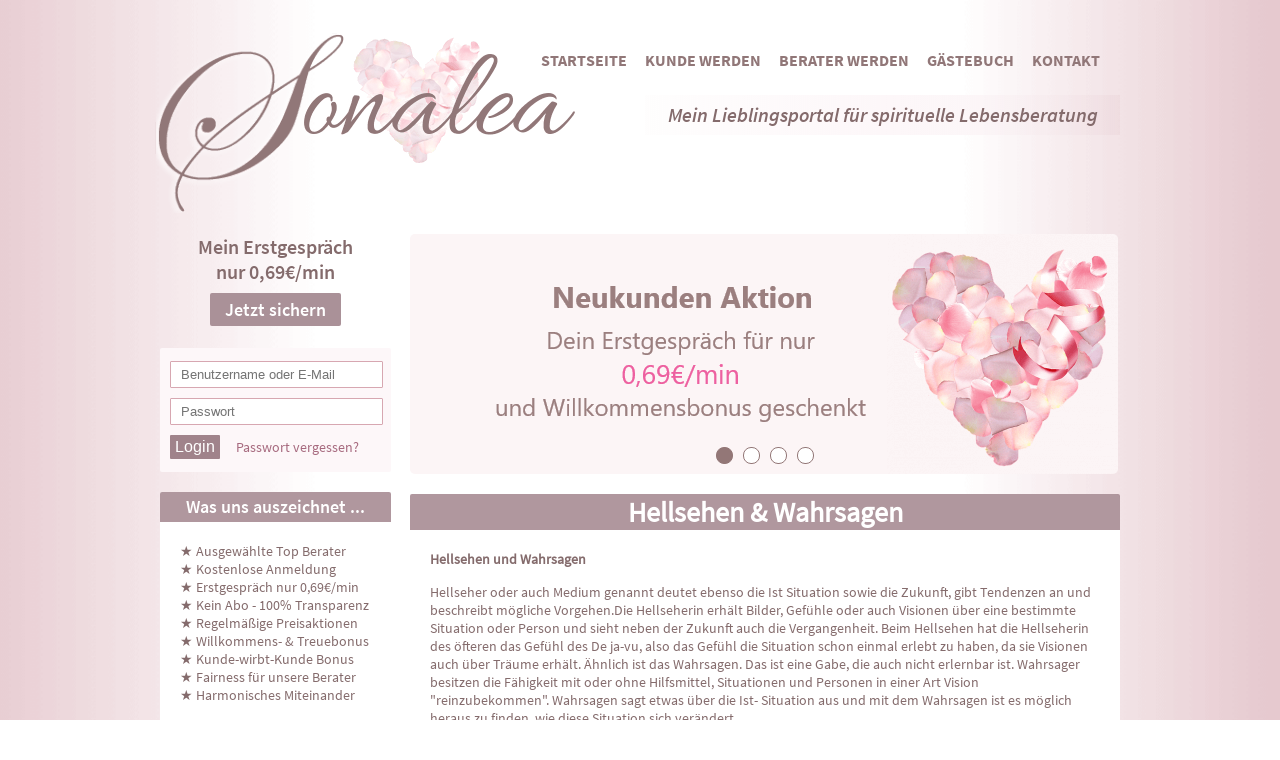

--- FILE ---
content_type: text/html; charset=UTF-8
request_url: https://www.sonalea.de/hellsehen-wahrsagen-7
body_size: 14787
content:

<!DOCTYPE html><html lang="de"><head><meta charset="utf-8"><title>Hellsehen & Wahrsagen - Sonalea.de ❤</title><base href="https://www.sonalea.de/"><meta name="viewport" content="width=1024" /><meta name="robots" content="index,follow" /><meta name="keywords" content="hellsehen, wahrsagen, medium, channeling, treffsicher, portal, kartenlegen am telefon, neues portal" /><meta name="description" content="Hellsehen & Wahrsagen bei Sonalea.de - Mein Lieblingsportal für treffsicheres Hellsehen und Wahrsagen. Ehrliche Antworten von erfahrenen Experten in Hellsehen." /><meta name="google-site-verification" content="k8RPOSxuJd-lR4W9V5iLhYvWonCOJ0xzzI-YcIteWi8" /><link rel="icon" href="favicon.ico" /><link type="text/css" rel="stylesheet" media="screen" href="/system/html/style-3980bc9fa3-10274752102.css"><!-- Google tag (gtag.js) --><!-- script removed https://www.googletagmanager.com/gtag/js?id=AW-837404540 --><script nonce="793049262d8ede439c6847db231cd07b">window.dataLayer = window.dataLayer || [];function gtag(){dataLayer.push(arguments);}gtag('js', new Date());gtag('config', 'AW-837404540');</script><meta property="og:type" content="website"><meta property="og:image" content="https://www.sonalea.de/files/Bilder/bilder2/Aktionsbilder/A9404BB6-36C3-4F14-B40C-B957B9F06AAF.png"><meta property="og:title" content=""><meta property="og:description" content=""><meta property="og:site_name" content="www.sonalea.de"><meta property="og:url" content="https://www.sonalea.de/hellsehen-wahrsagen-7"><link rel="icon" id="favicon" href="/favicon.ico"><link rel="canonical" href="https://www.sonalea.de/hellsehen-wahrsagen-7"><script nonce="39286bb9897d9186508a7d80ca0a2915">/* Copyright (c) 2013-2026 Flexcom <https://www.flexcom.de> */var debug = false;var windowScroll=[];document.addEventListener('scroll',function(){if(windowScroll.length < 1) return false;for(var i=0;i < windowScroll.length;i++){windowScroll[i]();}},{passive:true});</script><link type="text/css" rel="stylesheet" media="screen" href="system/modules/core/assets/font-awesome/5/css/all.min.css"><!-- Generated by the flexportal-system from www.flexcom.de --><link type="text/css" rel="stylesheet" as="style" media="screen" href="system/modules/frontend/assets/flags.css"><link type="text/css" rel="stylesheet" href="files/layout/tablet.css" media="screen and (min-device-width : 768px) and (max-device-width : 1024px)" /><script nonce="6981620730175117e5a27843317530d1">var bodyScript=[];</script></head><body id="top" class=" apple osx chrome"><div id="wrapper"><div id="header"><div class="inside"><div class="logo"><a href="/home"><img src="files/layout/img/logo.png" alt="Solanea Logo"></a></div><div class="toptext"><p>Mein Lieblingsportal für spirituelle Lebensberatung</p></div><span class="mobile_menu mobile_btn"></span><a class="mobile_btn mobile_login" href="/login"><i class="fas fa-lock"></i></a><div class="nav mod_simplenav mod_simplenav block"><span class="mobile_btn menu_close"></span><nav><ul class="level_1"><li class="item"><a href="home">Startseite</a></li><li class="item"><a href="kundenanmeldung">Kunde werden</a></li><li class="item"><a href="berater-werden">Berater werden</a></li><li class="item"><a href="feedbacks-unserer-berater-kunden">Gästebuch</a></li><li class="item last"><a href="kontakt">Kontakt</a></li></ul></nav></div></div></div><div id="container"><div class="aside" id="left"><div class="inside"><div class="ggbox"><p>Mein Erstgespräch<br>nur 0,69€/min</p><a class="button" href="/kundenanmeldung">Jetzt sichern</a></div><div class="block mod_login"><form method="post" action="/hellsehen-wahrsagen-7"><input type="hidden" name="FORM" value="login"><input type="hidden" name="REQUEST_KEY" value="882010bdb05cd09e863a9f90291fb3fcbf0dd2e1ebfe21c885b44931a021d11a"><input type="text" class="text" name="username" placeholder="Benutzername oder E-Mail"><input type="password" class="text" name="password" autocomplete="off" placeholder="Passwort" autocomplete="off"><input type="submit" class="submit" value="Login"><a class="pwlink" href="passwort-vergessen">Passwort vergessen?</a></form></div><div class="cte_text block "  ><h2 class="bh">Was uns auszeichnet ...</h2><p>★ Ausgewählte Top Berater</p><p>★ Kostenlose Anmeldung</p><p>★ Erstgespräch nur 0,69€/min</p><p>★ Kein Abo - 100&#37; Transparenz</p><p>★ Regelmäßige Preisaktionen </p><p>★ Willkommens- & Treuebonus</p><p>★ Kunde-wirbt-Kunde Bonus</p><p>★ Fairness für unsere Berater</p><p>★ Harmonisches Miteinander</p><p> </p><div class="clear"></div></div><div class=" block auto newRatings"><h3 class="bh">Neueste Bewertungen</h3><div class="fader" id="fader195"><div class="container"><div class="items"><div class="item item1"><img class="pic" width="85" height="101" src="images/e5743f158fba4fee0f7822baae4b67fa.jpg" alt="Anela" /><div class="content"><h4><a href="berater/Anela">Anela</a></h4><span class="pin">PIN: 479</span><span class="ratings">Bewertungen: 108</span><span class="small stars s5"></span></div><p>Ich habe ein Langzeitthema im Bereich Partnerschaft und ich rufe für Updates an. Die Gespräche sin&hellip;</p></div><div class="item item2"><img class="pic" width="85" height="101" src="images/bb6e49e3ef587ed4a06190b314b3d76b.jpg" alt="Michael" /><div class="content"><h4><a href="berater/Michael">Michael</a></h4><span class="pin">PIN: 114</span><span class="ratings">Bewertungen: 165</span><span class="small stars s5"></span></div><p>Ganz Lieben Dank für die gute Beratung. Klartext in Bezug auf Grenzen setzen:) und sich wieder gro&hellip;</p></div><div class="item item3"><img class="pic" width="85" height="101" src="images/c74ec8a5ad031c55329bdd8bf7601c81.jpg" alt="Intuitives Engelmedium" /><div class="content"><h4><a href="berater/Intuitives+Engelmedium">Intuitives Engelmedium</a></h4><span class="pin">PIN: 108</span><span class="ratings">Bewertungen: 3</span><span class="small stars s5"></span></div><p>Vielen Dank für die aufschlussreiche Mitteilungen und die gute Energiearbeit. Es arbeitete gut, auc&hellip;</p></div><div class="item item4"><img class="pic" width="85" height="101" src="images/d6a4db01a216486db8cef004282d4c0f.png" alt="Tanja" /><div class="content"><h4><a href="berater/Tanja">Tanja</a></h4><span class="pin">PIN: 169</span><span class="ratings">Bewertungen: 117</span><span class="small stars s5"></span></div><p>Sehr lieb und alles bestens erkannt. Jederzeit gerne wieder :-) </p></div><div class="item item5"><img class="pic" width="85" height="101" src="images/2f99b6c0b7cdd1fde4e7e2229f09016b.png" alt="Glücksberater" /><div class="content"><h4><a href="berater/Gl%C3%BCcksberater">Glücksberater</a></h4><span class="pin">PIN: 366</span><span class="ratings">Bewertungen: 32</span><span class="small stars s5"></span></div><p>Ein schöner Zufalls Chat. Leider konnte ich nicht so schnell tippen . Trotz "nur Buchstaben" empfan&hellip;</p></div><div class="item item6"><img class="pic" width="85" height="101" src="images/d705d3d46e9215f843e9c2b723c58969.jpg" alt="KaRo" /><div class="content"><h4><a href="berater/KaRo">KaRo</a></h4><span class="pin">PIN: 468</span><span class="ratings">Bewertungen: 16</span><span class="small stars s5"></span></div><p>Vielen lieben Dank für Deine wahren Worte und fürs Kopf zurecht rücken.Haben jetzt schon öfter&hellip;</p></div><div class="item item7"><img class="pic" width="85" height="101" src="images/70d5052a908a5cb9a5565f70d767c0d8.jpg" alt="Lichtwesen" /><div class="content"><h4><a href="berater/Lichtwesen">Lichtwesen</a></h4><span class="pin">PIN: 235</span><span class="ratings">Bewertungen: 109</span><span class="small stars s5"></span></div><p>Du kannst wirklich dein Handwerk. Heute hab ich dich 3 mal angerufen.  2 Auswirkungen haben sich sog&hellip;</p></div><div class="item item8"><img class="pic" width="85" height="101" src="images/4b60f1fdcfb9cd019ddf77bb7710a548.jpg" alt="Stephanie" /><div class="content"><h4><a href="berater/Stephanie">Stephanie</a></h4><span class="pin">PIN: 104</span><span class="ratings">Bewertungen: 9</span><span class="small stars s5"></span></div><p>Sehr gute Beratung, Situation wurde ganz klar erkannt und besprochen.  Ganz lieben Dank, melde mich &hellip;</p></div><div class="item item9"><img class="pic" width="85" height="101" src="images/1b1bcd4c7a62a1c55b184e6a82f62a36.jpg" alt="Evi" /><div class="content"><h4><a href="berater/Evi">Evi</a></h4><span class="pin">PIN: 116</span><span class="ratings">Bewertungen: 1087</span><span class="small stars s5"></span></div><p>Liebe Evi und lieber Boss,Mit Euch geht alles viel besser und in die richtige Richtung!Ein Ster&hellip;</p></div><div class="item item10"><img class="pic" width="85" height="101" src="images/54e430d3e109d03b50ec064ccd0991a6.jpg" alt="Monika Lemuria" /><div class="content"><h4><a href="berater/Monika+Lemuria">Monika Lemuria</a></h4><span class="pin">PIN: 394</span><span class="ratings">Bewertungen: 287</span><span class="small stars s5"></span></div><p>Liebe Monika, danke für das Gespräch gestern mit dir. In kurzer Zeit bist du auf meine Gefühle ei&hellip;</p></div><div class="item item11"><img class="pic" width="85" height="101" src="images/7fcb876cd9314ac74551fbe1d67309d8.png" alt="Lora Engel" /><div class="content"><h4><a href="berater/Lora+Engel">Lora Engel</a></h4><span class="pin">PIN: 103</span><span class="ratings">Bewertungen: 12</span><span class="small stars s5"></span></div><p>Klar und präzise! Immer wieder gerne... </p></div><div class="item item12"><img class="pic" width="85" height="101" src="images/58764a326f53b2b787b9f73e5fea881d.jpg" alt="Medium GabriELe" /><div class="content"><h4><a href="berater/Medium+GabriELe">Medium GabriELe</a></h4><span class="pin">PIN: 438</span><span class="ratings">Bewertungen: 73</span><span class="small stars s5"></span></div><p>Vielen lieben Dank für Deine gute, angenehme und aufschlussreiche Beratung. Du hast mir wieder Aufs&hellip;</p></div><div class="item item13"><img class="pic" width="85" height="101" src="images/92310723800d735ce4145eb9bbaf21ad.jpg" alt="Engelmedium Angie" /><div class="content"><h4><a href="berater/Engelmedium+Angie">Engelmedium Angie</a></h4><span class="pin">PIN: 102</span><span class="ratings">Bewertungen: 3</span><span class="small stars s5"></span></div><p>Du hast mir weiter geholfen. Hoffentlich kommt alles so wie gesehen. </p></div><div class="item item14"><img class="pic" width="85" height="101" src="images/46af9fa4452f7512af5355917d749dc7.jpg" alt="Britta" /><div class="content"><h4><a href="berater/Britta">Britta</a></h4><span class="pin">PIN: 231</span><span class="ratings">Bewertungen: 756</span><span class="small stars s5"></span></div><p>Danke dir liebe Britta, ich bin innerlich so viel ruhiger geworden dank unsere Gespräche, und meine&hellip;</p></div><div class="item item15"><img class="pic" width="85" height="101" src="images/c71d7a00591a1c2c41b937c548f74d02.jpg" alt="Medium Caro" /><div class="content"><h4><a href="berater/Medium+Caro">Medium Caro</a></h4><span class="pin">PIN: 460</span><span class="ratings">Bewertungen: 89</span><span class="small stars s5"></span></div><p>Danke nochmals von Herzen meine Liebe️ war sehr schön mit dir zu sprechen️ glg M </p></div><div class="item item16"><img class="pic" width="85" height="101" src="images/ef6c92cf0df5ba33f3e3c22387592dfe.jpg" alt="Kini" /><div class="content"><h4><a href="berater/Kini">Kini</a></h4><span class="pin">PIN: 110</span><span class="ratings">Bewertungen: 4</span><span class="small stars s5"></span></div><p>Liebe Kini! EINGETROFFEN schon während des Gesprächs. Du bist einfach ein Wahnsinn und deine Gaben&hellip;</p></div><div class="item item17"><img class="pic" width="85" height="101" src="images/46443dee10ea193442ee120408376965.jpg" alt="Shanthia" /><div class="content"><h4><a href="berater/Shanthia">Shanthia</a></h4><span class="pin">PIN: 332</span><span class="ratings">Bewertungen: 734</span><span class="small stars s5"></span></div><p>Super klare Beratung - hat mir sehr viel Klarheit gebracht und es hat alles genau gestimmt-Sehr z&hellip;</p></div><div class="item item18"><img class="pic" width="85" height="101" src="images/e870beddeab4783dce29b7d24bf29c96.jpg" alt="Seelenpfad" /><div class="content"><h4><a href="berater/Seelenpfad">Seelenpfad</a></h4><span class="pin">PIN: 237</span><span class="ratings">Bewertungen: 5</span><span class="small stars s5"></span></div><p>vielen ,lieben dank schöne Beratung </p></div><div class="item item19"><img class="pic" width="85" height="101" src="images/d87f3822ecab1a103019696d63d234f2.jpg" alt="Alexandra-Elisabeth" /><div class="content"><h4><a href="berater/Alexandra-Elisabeth">Alexandra-Elisabeth</a></h4><span class="pin">PIN: 308</span><span class="ratings">Bewertungen: 29</span><span class="small stars s5"></span></div><p>Vielen Dank für die Hilfe und das Erklären warum es so ist. Ich bin so froh, das es mir jetzt wied&hellip;</p></div><div class="item item20"><img class="pic" width="85" height="101" src="images/ce5ebab8c037541de279465706daff0c.jpg" alt="Sabine" /><div class="content"><h4><a href="berater/Sabine">Sabine</a></h4><span class="pin">PIN: 503</span><span class="ratings">Bewertungen: 66</span><span class="small stars s5"></span></div><p>Wie immer ein sehr wunderbares Gespräch. Lieben Dank </p></div><div class="item item21"><img class="pic" width="85" height="101" src="images/7bfa58373b5d7daf9a3b5bbe609a12a1.jpg" alt="Mariangela" /><div class="content"><h4><a href="berater/Mariangela">Mariangela</a></h4><span class="pin">PIN: 112</span><span class="ratings">Bewertungen: 1</span><span class="small stars s5"></span></div><p>Lieben Dank für das aufschlussreiche Gespräch </p></div><div class="item item22"><img class="pic" width="85" height="101" src="images/27bb8fc2a3c8f41e3c1daf8e57b688df.jpg" alt="Medium KISHA" /><div class="content"><h4><a href="berater/Medium+KISHA">Medium KISHA</a></h4><span class="pin">PIN: 580</span><span class="ratings">Bewertungen: 260</span><span class="small stars s5"></span></div><p>Danke Dir liebe Kisha, das Gespräch hat mir weiter geholfen! Viele liebe Grüße, Elke </p></div></div></div></div><script nonce="bbe8e32dfa88a073b4d0fb9d9d7e6518">bodyScript.push(function() {var fader195 = new easyFader('fader195', {autostart: true,interval: 5000,duration: 1500});});</script></div><div class="cte_text block "  ><h2 class="bh">Freundschafts-Aktion </h2><p style="text-align: center;"><span style="font-size: 15px;"><strong>Empfehle uns weiter und erhalte <span style="font-size: 21px;">25€</span>  Bonus</strong></span></p><p style="text-align: center;"><span style="font-size: 15px;"><a href="freundschaftswerbung"><strong><img src="https://www.sonalea.de/files/Bilder/Geschenk-removebg-preview.png" alt="" width="110" height="104"></strong></a></span></p><p style="text-align: center;"><strong><a href="freundschaftswerbung">Mehr Info</a></strong></p><p style="text-align: center;"> </p><div class="clear"></div></div><div class="cte_text block "  ><h2 class="bh">Gästebuch</h2><p style="text-align: center;"><span style="font-size: 16px;"><strong><span style="font-size: 15px;">Dein Feedback zu Sonalea</span><br></strong></span><span style="font-size: 14px;">Was gef&auml;llt Dir besonders gut?<br></span><strong><span style="font-size: 14px;">Jetzt mitmachen</span><br><a href="https://www.sonalea.de/feedbacks-unserer-berater-kunden"><img src="https://www.sonalea.de/files/Bilder/Feedback-2Bild.jpg" alt="" width="140" height="135"></a></strong></p><div class="clear"></div></div><div class=" block auto newAgents"><h2 class="bh">Neue Berater im Team</h2><div class="fader" id="fader348"><div class="container"><div class="items"><div class="item item1"><img class="pic" width="85" height="101" src="images/7bfa58373b5d7daf9a3b5bbe609a12a1.jpg" alt="Mariangela" /><div class="content"><h4><a href="berater/Mariangela">Mariangela</a></h4><span class="pin">PIN: 112</span><span class="ratings">Bewertungen: 1</span><span class="small stars s5"></span></div><p>Als spirituelle Wegbegleiterin bin ich in Liebe, Seelenheilung und karmischer Verbindung für dich d&hellip;</p></div><div class="item item2"><img class="pic" width="85" height="101" src="images/ef6c92cf0df5ba33f3e3c22387592dfe.jpg" alt="Kini" /><div class="content"><h4><a href="berater/Kini">Kini</a></h4><span class="pin">PIN: 110</span><span class="ratings">Bewertungen: 4</span><span class="small stars s5"></span></div><p>Langjährig erfahrene Lenormand Expertin / hellsichtig, hellfühlig, schnell, klar, ehrlich und mit &hellip;</p></div><div class="item item3"><img class="pic" width="85" height="101" src="images/e870beddeab4783dce29b7d24bf29c96.jpg" alt="Seelenpfad" /><div class="content"><h4><a href="berater/Seelenpfad">Seelenpfad</a></h4><span class="pin">PIN: 237</span><span class="ratings">Bewertungen: 5</span><span class="small stars s5"></span></div><p>Spirituelle Wegbegleitung bei toxischen Mustern, Trauer & Beziehungskrisen. Kartenlegen & Channeling&hellip;</p></div></div></div></div><script nonce="96d22b199deb44a1bb11fee716b1c1a0">bodyScript.push(function() {var fader348 = new easyFader('fader348', {autostart: true,interval: 5010,duration: 0});});</script></div><div class="cte_text block "  ><h2 class="bh">Artikel von Beratern</h2><p style="text-align: center;"><strong>Interessantes zum Nachlesen.&nbsp;</strong><br><strong><br><a href="beraterartikel"><img src="/files/Bilder/Winter-Cookies-removebg-preview.png" alt="" width="176" height="144"></a><br></strong></p><p style="text-align: center;"><strong>&nbsp;</strong></p><p style="text-align: center;"><strong>Liebevoll geschrieben von unseren Beratern f&uuml;r Dich.</strong></p><p style="text-align: center;">&nbsp;</p><div class="clear"></div></div><div class="mod_navigation nav block"><h3 class="bh">Kategorien</h3><ul class="level_1"><li class="item first"><a href="kartenlegen-tarot-1" class="item first">Kartenlegen &amp; Tarot</a></li><li class="item active"><a href="hellsehen-wahrsagen-7" class="item active">Hellsehen &amp; Wahrsagen</a></li><li class="item"><a href="medium-channeling-3" class="item">Medium &amp; Channeling</a></li><li class="item"><a href="astrologie-horoskope-5" class="item">Astrologie &amp; Horoskope</a></li><li class="item"><a href="lebensberatung-coaching-6" class="item">Lebensberatung &amp; Coaching</a></li><li class="item"><a href="seelengespraeche-seelenreading-19" class="item">Seelengespräche</a></li><li class="item"><a href="tierkommunikation-20" class="item">Tierkommunikation</a></li><li class="item"><a href="energiearbeit" class="item">Energiearbeit</a></li><li class="item"><a href="liebeundpartner" class="item">Liebe &amp; Partnerschaft</a></li><li class="item last"><a href="Berufundarbeit" class="item last">Beruf &amp; Finanzen</a></li></ul><form action="/home" class="search" method="get"><input class="preset text" type="text" placeholder="Berater suchen" name="keywords" /><input class="go" type="submit" value="" /><i class="fa fa-search" onclick="this.getParent('form').submit();"></i><div class="clear"></div></form></div><div class="cte_text block "  ><h2 class="bh">Folge uns auf Facebook!</h2><p><a href="https://www.facebook.com/sonaleakartenlegen" target="_blank" rel="noopener noreferrer"><img style="display: block; margin-left: auto; margin-right: auto;" src="https://www.sonalea.de/files/Bilder/FB-Link.png" alt="" width="202" height="102" /></a></p><div class="clear"></div></div><div class="agentnav block mod_agentnav"><h3 class="bh">Beraterfilter</h3><ul><li><a href="/?tab=new">Neue Berater</a></li><li><a href="/?calls=1,199">Silber Berater</a></li><li><a href="/?calls=200,499">Gold Berater</a></li><li><a href="/?calls=500,799">Top Berater</a></li><li><a href="/?calls=800,100000">Premium Berater</a></li><li><a href="/?tab=camp">Aktions Berater</a></li><li><a href="/?tab=mail">E-Mail-Berater</a></li><li><a href="/">Alle Berater</a></li><!--<li><a href="/?tab=top">Top Berater</a></li>--></ul></div><div class="cte_text block "  ><h2 class="bh">Unsere Philosophie </h2><p style="text-align: center;"><span style="font-size: 15px;"><strong><br>Sonalea ist mit viel Herzblut aus der Sicht von Beratern & Ratsuchenden entstanden.</strong></span></p><p style="text-align: center;"><span style="font-size: 15px;"><br>Unser sorgfältig ausgewähltes Beraterteam möchte Dich stets ehrlich und liebevoll zu all Deinen Anliegen beraten. Hier findest Du Experten, die im Bereich Kartenlegen, Hellsehen, Coaching sowie Tierkommunikation, Energiearbeit, spirituelle Lebensberatung, Jenseitskontakte, Horoskope und Astrologie über jahrelange Erfahrung verfügen und eine hochspirituelle Anbindung haben.</span></p><p style="text-align: center;"><span style="font-size: 15px;"> Uns ist ein positiver Team-Spirit sehr wichtig, denn dies spiegelt sich bei unseren Beraterinnen und Beratern in Ihrer täglichen Arbeit wieder, was Du als Ratsuchende/r in den Beratungen erleben wirst.<br></span><br><span style="font-size: 15px;">Uns liegt es daher besonders am Herzen, unsere Berater-/innen für ihre Motivation und Ihren Einsatz fair zu entlohnen. Aus diesem Grunde bieten wir keine Gratisgespräche an, sondern günstige Erstgespräche, damit Du die Möglichkeit hast, uns ausgiebig kennenzulernen. Gleichzeitig können wir Dir so immer wieder mit Preisaktionen eine Freude machen - der spirituelle Flow und Energieaustausch passt hier einfach! </span></p><p style="text-align: center;"><span style="font-size: 15px;"><br>Sonalea möchte sowohl Dir, als auch unseren Beraterinnen und Beratern zu jeder Zeit ein ehrliches Wohlfühlportal sein.<br><br></span><span style="font-size: 15px;">Wir wünschen Dir schöne, Klarheit bringende Gespräche! </span><br><span style="font-size: 15px;"><br><strong>Schön, dass Du da bist! </strong><br><br><strong>Dein Team von Sonalea</strong><br style="font-size: 14px;"></span></p><p style="text-align: center;"><span style="font-size: 15px;">Seit 2017 für Dich da!</span></p><p style="text-align: center;"> </p><p style="text-align: center;"><img src="/files/Bilder/bilder2/Aktionsbilder/st-valentin-mini.png" alt="" width="100" height="88"> </p><p style="text-align: center;"><span style="font-size: 15px;"><br>Kartenlegen, Medium, Hellsehen, Astrologie, Tierkommunikation, Wahrsagen, Lebensberatung, Coaching, Tarot, Lenormand, Skatkarten, Jenseitskontakte, Energiearbeit, Horoskope, Sternzeichen</span></p><p style="text-align: center;"><span style="color: #ffffff;"><span style="font-size: 10px;">Kartenlegen günstig ab 39€/min, Kartenlegen Medium, Hells online, Kartenlegen am Telefon. Kartenlegen </span><span style="font-size: 15px;"><span style="font-size: 10px;">Beratung per Telefon und per Email</span>.</span></span></p><div class="clear"></div></div></div></div><div id="main"><div class="inside"><div data-name="sysmsg" class="ajax" id="ajax-sysmsg"></div><script nonce="cb44bd32f2a9a6926b37f6b147d870d9">bodyScript.push(function() {var cteFader66 = new flexFader('cteFader66', {autohide: false,direction: 'fade',autostart: true,duration: 0,interval: 10200,transition: 'Cubic',easing: 'easeInOut',responsive: false});});</script><div id="cteFader66" class="cte_slider "><div class="cte_text block "  style="background-image: url('/files/upload/slider-eg69-neu_1765025247.png'); background-repeat: no-repeat;" ><div class="clear"></div></div><div class="cte_text block "  style="background-image: url('/files/upload/2.1slider-banner-kopfkino_1765025349.png'); background-repeat: no-repeat;" ><p style="text-align: center;"><span style="font-size: 17px;"> </span></p><div class="clear"></div></div><div class="cte_text block "  style="background-image: url('/files/upload/3.2slider-banner-job_1765025365.png'); background-repeat: no-repeat;background-position: auto auto;" ><div class="clear"></div></div><div class="cte_text block "  style="background-image: url('/files/upload/slider-eg69-neu_1765025385.png'); background-repeat: no-repeat;" ><div class="clear"></div></div></div><div class="ce_text block"><h1 class="bh">Hellsehen & Wahrsagen</h1><p><strong>Hellsehen und Wahrsagen</strong></p><p>Hellseher oder auch Medium genannt deutet ebenso die Ist Situation sowie die Zukunft, gibt Tendenzen an und beschreibt m&ouml;gliche Vorgehen.Die Hellseherin&nbsp;erh&auml;lt Bilder, Gef&uuml;hle oder auch Visionen &uuml;ber eine bestimmte Situation oder Person und sieht neben der Zukunft auch die Vergangenheit. Beim Hellsehen hat die Hellseherin des &ouml;fteren das Gef&uuml;hl des De ja-vu, also das Gef&uuml;hl die Situation schon einmal erlebt zu haben, da sie Visionen auch &uuml;ber Tr&auml;ume erh&auml;lt. &Auml;hnlich ist das Wahrsagen. Das ist eine Gabe, die auch nicht erlernbar ist.&nbsp;Wahrsager besitzen die F&auml;higkeit mit oder ohne Hilfsmittel, Situationen und Personen in einer Art Vision "reinzubekommen".&nbsp;Wahrsagen&nbsp;sagt etwas &uuml;ber die Ist- Situation aus und mit dem&nbsp;Wahrsagen&nbsp;ist es m&ouml;glich heraus zu finden, wie diese Situation sich ver&auml;ndert.&nbsp;</p></div><div class="clear"></div><div class="agentlist " id="agents2"><div id="ddi580" class="  std premium campagent offer  profile"><div class="left"><a class="rating" href="berater/Medium+KISHA#ratings"><span class="stars s5"></span></a><a href="berater/Medium+KISHA"><img class="img pic" width="100" height="100" src="images/850b5848501f9f6df8b87c64abdc3ded.jpg" srcset="images/39057b240a5d3724b83834a9bba2c0f4.jpg 1x, images/2eab6eb829657611e152aa9372e3d8e7.jpg 2x" alt="Medium KISHA - Medium & Channeling - Beruf & Finanzen - Liebe & Partnerschaft - Seelengespräche - Hellsehen & Wahrsagen" title="Medium KISHA - Medium & Channeling - Beruf & Finanzen - Liebe & Partnerschaft - Seelengespräche - Hellsehen & Wahrsagen" /></a><ul class="infos"><li class="pin">Berater-ID: 580</li><li class="calls">Gespräche: 1357</li><li class="ratings">Bewertungen: 260</li></ul></div><div class="center"><h3><a href="berater/Medium+KISHA">Medium KISHA</a></h3><p class="teaser">Hellwissendes Medium - ohne Hilfsmittel - Seelenverbindungen, karmische Bindungen -- Coaching -mit meiner 30-jährigen Erfahrung helfe ich dir mit viel Herz offen und ehrlich auf den richtigen Weg!</p><div class="last_rating">Letzte Bewertung:<br><p>Danke Dir liebe Kisha, das Gespräch hat mir …</p></div></div><div class="right"><!-- PHONE --><a class="button busy" id="button580" href="kundenanmeldung"><span class="phone"></span>Spricht - Rückruf</a><small class="tariff disable">Preis: &euro; 2,89/Min<span class="asterisk">*</span></small><small class="tariff campaign">Preis: &euro; 0,98/Min<span class="asterisk">*</span></small><!-- CHAT --><div class="chat hide"><a class="button chat offline" id="chatButton580" href="https://www.sonalea.de/kundenanmeldung" onclick="">Offline - Chat</a><small class="tariff">Preis: &euro; 2,89/Min<span class="asterisk">*</span></small></div><!-- EMAIL --><a class="button pm" href="kundenanmeldung"><span class="mail"></span>Nachricht schreiben</a><a class="button email" href="kundenanmeldung"><span class="mail"></span>E-Mail-Beratung</a></div><div class="clear"></div><div class="notice">Heute TAGESBERATER - ab 18 Uhr wieder erreichbar</div><div class="clear"></div></div><div id="ddi332" class=" vip std premium offer  profile"><div class="left"><a class="rating" href="berater/Shanthia#ratings"><span class="stars s5"></span></a><a href="berater/Shanthia"><img class="img pic" width="100" height="100" src="images/a49854b8ccbcdd0e8af89b9c91d3d374.jpg" srcset="images/014d197e225eaf844181a20a3cca48b2.jpg 1x, images/6a844a3f983cd93d1d147b5271f3420f.jpg 2x" alt="Shanthia - Kartenlegen & Tarot - Hellsehen & Wahrsagen - Beruf & Finanzen - Liebe & Partnerschaft - Energiearbeit" title="Shanthia - Kartenlegen & Tarot - Hellsehen & Wahrsagen - Beruf & Finanzen - Liebe & Partnerschaft - Energiearbeit" /></a><ul class="infos"><li class="pin">Berater-ID: 332</li><li class="calls">Gespräche: 16751</li><li class="ratings">Bewertungen: 734</li></ul></div><div class="center"><h3><a href="berater/Shanthia">Shanthia</a></h3><p class="teaser">*** liebevolle, ehrliche und einfühlsame Beratung mit Hilfe der Lenormandkarten ***</p><div class="last_rating">Letzte Bewertung:<br><p>Super klare Beratung - hat mir sehr viel Klarheit …</p></div></div><div class="right"><!-- PHONE --><a class="button online" id="button332" href="kundenanmeldung"><span class="phone"></span>Jetzt anrufen</a><small class="tariff">Preis: &euro; 2,22/Min<span class="asterisk">*</span></small><!-- CHAT --><div class="chat hide"><a class="button chat online" id="chatButton332" href="https://www.sonalea.de/kundenanmeldung" onclick="">Jetzt chatten</a><small class="tariff">Preis: &euro; 1,99/Min<span class="asterisk">*</span></small></div><!-- EMAIL --><a class="button pm" href="kundenanmeldung"><span class="mail"></span>Nachricht schreiben</a></div><div class="clear"></div><div class="notice">Dienstag ab ca. 17:00 Uhr wieder erreichbar 🌞 Bei Pause bitte Rückruf eintragen🍀 Ich freu mich auf dich</div><div class="clear"></div></div><div id="ddi116" class=" vip std premium offer  profile"><div class="left"><a class="rating" href="berater/Evi#ratings"><span class="stars s5"></span></a><a href="berater/Evi"><img class="img pic" width="100" height="100" src="images/389f1cd095a7789cc7c7ca97f27bfed5.jpg" srcset="images/28a3378a83ef5bab95d0a6f685550fdb.jpg 1x, images/bacca69ba3ad267903364a1ae72dccd5.jpg 2x" alt="Evi - Hellsehen & Wahrsagen - Beruf & Finanzen - Liebe & Partnerschaft - Medium & Channeling - Energiearbeit" title="Evi - Hellsehen & Wahrsagen - Beruf & Finanzen - Liebe & Partnerschaft - Medium & Channeling - Energiearbeit" /></a><ul class="infos"><li class="pin">Berater-ID: 116</li><li class="calls">Gespräche: 9101</li><li class="ratings">Bewertungen: 1087</li></ul></div><div class="center"><h3><a href="berater/Evi">Evi</a></h3><p class="teaser">**Channel-Medium**  - liebevolle und ehrliche Beratung mit Herz - ohne jegliche Hilfsmittel -Bitte präzise Fragen stellen - KEIN RUNDUMBLICK!</p><div class="last_rating">Letzte Bewertung:<br><p>Liebe Evi und lieber Boss, Mit Euch geht …</p></div></div><div class="right"><!-- PHONE --><a class="button online" id="button116" href="kundenanmeldung"><span class="phone"></span>Jetzt anrufen</a><small class="tariff">Preis: &euro; 2,19/Min<span class="asterisk">*</span></small><!-- CHAT --><div class="chat hide"><a class="button chat offline" id="chatButton116" href="https://www.sonalea.de/kundenanmeldung" onclick="">Offline - Chat</a><small class="tariff">Preis: &euro; 1,99/Min<span class="asterisk">*</span></small></div><!-- EMAIL --><a class="button pm" href="kundenanmeldung"><span class="mail"></span>Nachricht schreiben</a></div><div class="clear"></div><div class="notice">-Mo.-Fr. ca.10.30-14.00/17.00-19.00 Uhr erreichbar-</div><div class="clear"></div></div><div id="ddi128" class=" vip std premium offer  profile"><div class="left"><a class="rating" href="berater/Medium+Christin#ratings"><span class="stars s5"></span></a><a href="berater/Medium+Christin"><img class="img pic" width="100" height="100" src="images/1a4914fbef902c258d760228b629fb11.jpg" srcset="images/68882e09acc184083330fe5a0c97b992.jpg 1x, images/af5da338a45014e8b83ccd80cd11d23c.jpg 2x" alt="Medium Christin - Lebensberatung & Coaching - Liebe & Partnerschaft - Energiearbeit - Hellsehen & Wahrsagen - Medium & Channeling" title="Medium Christin - Lebensberatung & Coaching - Liebe & Partnerschaft - Energiearbeit - Hellsehen & Wahrsagen - Medium & Channeling" /></a><ul class="infos"><li class="pin">Berater-ID: 128</li><li class="calls">Gespräche: 4907</li><li class="ratings">Bewertungen: 351</li></ul></div><div class="center"><h3><a href="berater/Medium+Christin">Medium Christin</a></h3><p class="teaser">Ich bin ein hellsichtiges Medium und verfüge über eine langjährige Erfahrung mit hoher Treffsicherheit.In allen Lebensthemen berate ich Dich ehrlich, herzlich und lösungsorientiert.</p><div class="last_rating">Letzte Bewertung:<br><p>Immer wieder gern. Christin erfasst schnell und ohne …</p></div></div><div class="right"><!-- PHONE --><a class="button online" id="button128" href="kundenanmeldung"><span class="phone"></span>Jetzt anrufen</a><small class="tariff">Preis: &euro; 2,10/Min<span class="asterisk">*</span></small><!-- CHAT --><div class="chat hide"><a class="button chat offline" id="chatButton128" href="https://www.sonalea.de/kundenanmeldung" onclick="">Offline - Chat</a><small class="tariff">Preis: &euro; 1,99/Min<span class="asterisk">*</span></small></div><!-- EMAIL --><a class="button pm" href="kundenanmeldung"><span class="mail"></span>Nachricht schreiben</a></div><div class="clear"></div><div class="notice">Mo - Do ab 15 Uhr mit Pausen erreichbar.  Ich freue mich auf unser Gespräch.Bitte Rückruf nutzen.</div><div class="clear"></div></div><div id="ddi355" class="  std premium offer  profile"><div class="left"><a class="rating" href="berater/Medium+Myriel#ratings"><span class="stars s5"></span></a><a href="berater/Medium+Myriel"><img class="img pic" width="100" height="100" src="images/55e8040b530984dc78ee9820e9023c22.jpg" srcset="images/a403602f2e22fa9ab8c062f49ad16bec.jpg 1x, images/95a79167a0e15acd4c501eb30fdf40c1.jpg 2x" alt="Medium Myriel - Seelengespräche - Energiearbeit - Tierkommunikation - Beruf & Finanzen - Liebe & Partnerschaft" title="Medium Myriel - Seelengespräche - Energiearbeit - Tierkommunikation - Beruf & Finanzen - Liebe & Partnerschaft" /></a><ul class="infos"><li class="pin">Berater-ID: 355</li><li class="calls">Gespräche: 1379</li><li class="ratings">Bewertungen: 82</li></ul></div><div class="center"><h3><a href="berater/Medium+Myriel">Medium Myriel</a></h3><p class="teaser">Engelmedium. Geistheilung - Selbstheilung. Eigenkräfte aktivieren.Familiäre Konflikte heilen.Tierkommunikation und Energieübertragung. Für jedes Problem gibt es eine Lösung.Gern bin ich da.</p><div class="last_rating">Letzte Bewertung:<br><p>Danke für das Gespräch </p></div></div><div class="right"><!-- PHONE --><a class="button online" id="button355" href="kundenanmeldung"><span class="phone"></span>Jetzt anrufen</a><small class="tariff">Preis: &euro; 2,19/Min<span class="asterisk">*</span></small><!-- CHAT --><div class="chat hide"><a class="button chat online" id="chatButton355" href="https://www.sonalea.de/kundenanmeldung" onclick="">Jetzt chatten</a><small class="tariff">Preis: &euro; 2,19/Min<span class="asterisk">*</span></small></div><!-- EMAIL --><a class="button pm" href="kundenanmeldung"><span class="mail"></span>Nachricht schreiben</a><a class="button email" href="kundenanmeldung"><span class="mail"></span>E-Mail-Beratung</a></div><div class="clear"></div><div class="notice">Hallo ihr Lieben ich bin am 20.01.2026 ab 08.00 Uhr wieder erreichbar. Ich freue mich auf unser gemeinsames Gespräch.</div><div class="clear"></div></div><div id="ddi362" class="  std premium offer  profile"><div class="left"><a class="rating" href="berater/Lichtarbeiter+Christian#ratings"><span class="stars s5"></span></a><a href="berater/Lichtarbeiter+Christian"><img class="img pic" width="100" height="100" src="images/39840b56bda73e5f2b71a0a7cf2e0ba5.jpg" srcset="images/14b3f47509a5ce7f67feabeb72575194.jpg 1x, images/9d8f525c5c30f0dd440968000744804e.jpg 2x" alt="Lichtarbeiter Christian - Kartenlegen & Tarot - Beruf & Finanzen - Hellsehen & Wahrsagen - Liebe & Partnerschaft - Medium & Channeling" title="Lichtarbeiter Christian - Kartenlegen & Tarot - Beruf & Finanzen - Hellsehen & Wahrsagen - Liebe & Partnerschaft - Medium & Channeling" /></a><ul class="infos"><li class="pin">Berater-ID: 362</li><li class="calls">Gespräche: 1197</li><li class="ratings">Bewertungen: 71</li></ul></div><div class="center"><h3><a href="berater/Lichtarbeiter+Christian">Lichtarbeiter Christian</a></h3><p class="teaser">Der ehrliche und faktische Blick ins Kartenbild und hilfreichen Ratschlägen & inklusiv Intensiv-Channeling</p><div class="last_rating">Letzte Bewertung:<br><p>Sehr gute Beratung </p></div></div><div class="right"><!-- PHONE --><a class="button online" id="button362" href="kundenanmeldung"><span class="phone"></span>Jetzt anrufen</a><small class="tariff">Preis: &euro; 2,29/Min<span class="asterisk">*</span></small><!-- CHAT --><div class="chat hide"><a class="button chat offline" id="chatButton362" href="https://www.sonalea.de/kundenanmeldung" onclick="">Offline - Chat</a><small class="tariff">Preis: &euro; 1,99/Min<span class="asterisk">*</span></small></div><!-- EMAIL --><a class="button pm" href="kundenanmeldung"><span class="mail"></span>Nachricht schreiben</a><a class="button email" href="kundenanmeldung"><span class="mail"></span>E-Mail-Beratung</a></div><div class="clear"></div><div class="notice">Sporadisch & Täglich ab 21:30 Uhr bis 2 Uhr erreichbar</div><div class="clear"></div></div><div id="ddi325" class="  std premium offer  profile"><div class="left"><a class="rating" href="berater/Medium+Lorettana#ratings"><span class="stars s5"></span></a><a href="berater/Medium+Lorettana"><img class="img pic" width="100" height="100" src="images/0b25811e94ec9ddea3786048c7510a50.jpg" srcset="images/20fd82887a0f98a65af55c33db2a65b4.jpg 1x, images/e0900f7acea38429a8da8398e4356609.jpg 2x" alt="Medium Lorettana - Astrologie & Horoskope - Lebensberatung & Coaching - Tierkommunikation - Energiearbeit - Seelengespräche" title="Medium Lorettana - Astrologie & Horoskope - Lebensberatung & Coaching - Tierkommunikation - Energiearbeit - Seelengespräche" /></a><ul class="infos"><li class="pin">Berater-ID: 325</li><li class="calls">Gespräche: 1163</li><li class="ratings">Bewertungen: 58</li></ul></div><div class="center"><h3><a href="berater/Medium+Lorettana">Medium Lorettana</a></h3><p class="teaser">Seit meiner Nahtoterfahrung besitze ich besondere Fähigkeiten und Gaben. Als Medium zuwischen Himmel und Erde stehe ich Ihnen mit meiner 20ig jährigen Erfahrung gerne zur Verfügung. ♥ ️♥ ️♥ ️🌈 </p><div class="last_rating">Letzte Bewertung:<br><p>sehr nett , jetzt warten wir mal ab …</p></div></div><div class="right"><!-- PHONE --><a class="button online" id="button325" href="kundenanmeldung"><span class="phone"></span>Jetzt anrufen</a><small class="tariff">Preis: &euro; 1,99/Min<span class="asterisk">*</span></small><!-- CHAT --><div class="chat hide"><a class="button chat offline" id="chatButton325" href="https://www.sonalea.de/kundenanmeldung" onclick="">Offline - Chat</a><small class="tariff">Preis: &euro; 1,99/Min<span class="asterisk">*</span></small></div><!-- EMAIL --><a class="button pm" href="kundenanmeldung"><span class="mail"></span>Nachricht schreiben</a></div><div class="clear"></div><div class="notice">Bin jeden Tag erreichbar von 10 bis 23. Uhr mit Pausen. BItte um Rückruf wenn ich nicht erreichbar sein sollte. Danke Ihr lieben.</div><div class="clear"></div></div><div id="ddi120" class="  std premium offer  profile"><div class="left"><a class="rating" href="berater/Christine#ratings"><span class="stars s5"></span></a><a href="berater/Christine"><img class="img pic" width="100" height="100" src="images/326a423db0993fbdf77367cc747ab430.jpg" srcset="images/f5e33452767d76dbe418a04a3772d8b6.jpg 1x, images/a13d3c05dbc733e724888425cdf08c66.jpg 2x" alt="Christine - Medium & Channeling - Hellsehen & Wahrsagen - Kartenlegen & Tarot - Beruf & Finanzen - Energiearbeit" title="Christine - Medium & Channeling - Hellsehen & Wahrsagen - Kartenlegen & Tarot - Beruf & Finanzen - Energiearbeit" /></a><ul class="infos"><li class="pin">Berater-ID: 120</li><li class="calls">Gespräche: 1132</li><li class="ratings">Bewertungen: 71</li></ul></div><div class="center"><h3><a href="berater/Christine">Christine</a></h3><p class="teaser">Mediale, hellfühlige Kartenlegung, Bilder der Anderswelt, Blick in die Zeitqualitäten, Partnerschaftsanalysen, Berufung und spirituelle Beziehungen als Lernaufgabe</p><div class="last_rating">Letzte Bewertung:<br><p>Sehr empfehlenswert </p></div></div><div class="right"><!-- PHONE --><a class="button online" id="button120" href="kundenanmeldung"><span class="phone"></span>Jetzt anrufen</a><small class="tariff">Preis: &euro; 1,99/Min<span class="asterisk">*</span></small><!-- CHAT --><div class="chat hide"><a class="button chat online" id="chatButton120" href="https://www.sonalea.de/kundenanmeldung" onclick="">Jetzt chatten</a><small class="tariff">Preis: &euro; 1,99/Min<span class="asterisk">*</span></small></div><!-- EMAIL --><a class="button pm" href="kundenanmeldung"><span class="mail"></span>Nachricht schreiben</a><a class="button email" href="kundenanmeldung"><span class="mail"></span>E-Mail-Beratung</a></div><div class="clear"></div><div class="notice">Erreichbarkeit:Täglich von Herzen erreichbar</div><div class="clear"></div></div><div id="ddi455" class="  std top offer  profile"><div class="left"><a class="rating" href="berater/Lina-Marie#ratings"><span class="stars s5"></span></a><a href="berater/Lina-Marie"><img class="img pic" width="100" height="100" src="images/14763069815280a293198b4630ddb580.jpg" srcset="images/582caceeb3b8d8d283c58bd2a8715ac8.jpg 1x, images/d1a485faeb5715bce1f12e9a24527248.jpg 2x" alt="Lina-Marie - Energiearbeit - Hellsehen & Wahrsagen - Liebe & Partnerschaft - Kartenlegen & Tarot - Beruf & Finanzen" title="Lina-Marie - Energiearbeit - Hellsehen & Wahrsagen - Liebe & Partnerschaft - Kartenlegen & Tarot - Beruf & Finanzen" /></a><ul class="infos"><li class="pin">Berater-ID: 455</li><li class="calls">Gespräche: 950</li><li class="ratings">Bewertungen: 41</li></ul></div><div class="center"><h3><a href="berater/Lina-Marie">Lina-Marie</a></h3><p class="teaser">Hellfühlende, ehrliche, treffsichere und lösungsorientierte Beratung mit Schwerpunkt Liebe/ Partnerschaft/ Karma. KEIN Rundumblick.</p><div class="last_rating">Letzte Bewertung:<br><p>Es war ein sehr nettes Gespräch und danach …</p></div></div><div class="right"><!-- PHONE --><a class="button online" id="button455" href="kundenanmeldung"><span class="phone"></span>Jetzt anrufen</a><small class="tariff">Preis: &euro; 1,89/Min<span class="asterisk">*</span></small><!-- CHAT --><div class="chat hide"><a class="button chat offline" id="chatButton455" href="https://www.sonalea.de/kundenanmeldung" onclick="">Offline - Chat</a><small class="tariff">Preis: &euro; 1,99/Min<span class="asterisk">*</span></small></div><!-- EMAIL --><a class="button pm" href="kundenanmeldung"><span class="mail"></span>Nachricht schreiben</a></div><div class="clear"></div><div class="notice">Täglich mit Energiepausen erreichbar.  Ich freue mich auf Ihren Anruf.</div><div class="clear"></div></div><div id="ddi288" class="  std top offer  profile"><div class="left"><a class="rating" href="berater/Herzenston#ratings"><span class="stars s5"></span></a><a href="berater/Herzenston"><img class="img pic" width="100" height="100" src="images/ae6dcb615d97ae1c112f2fbe2089753f.jpg" srcset="images/dd40153580ed076bf04fd068de40ad72.jpg 1x, images/3cb8209eb938f03407c1120f35f3c197.jpg 2x" alt="Herzenston - Hellsehen & Wahrsagen - Energiearbeit - Medium & Channeling - Lebensberatung & Coaching - Liebe & Partnerschaft" title="Herzenston - Hellsehen & Wahrsagen - Energiearbeit - Medium & Channeling - Lebensberatung & Coaching - Liebe & Partnerschaft" /></a><ul class="infos"><li class="pin">Berater-ID: 288</li><li class="calls">Gespräche: 928</li><li class="ratings">Bewertungen: 47</li></ul></div><div class="center"><h3><a href="berater/Herzenston">Herzenston</a></h3><p class="teaser">Einsamkeit áde! Traue dir den Liebesschritt ins Glück!mediale bewußtseinserweiterende Beratung mit Blick in die Tiefe, Herz und Empathie</p><div class="last_rating">Letzte Bewertung:<br><p>Liebevolle klare Beratung mit Herz ♥ ️ Danke 🙏  </p></div></div><div class="right"><!-- PHONE --><a class="button online" id="button288" href="kundenanmeldung"><span class="phone"></span>Jetzt anrufen</a><small class="tariff">Preis: &euro; 1,79/Min<span class="asterisk">*</span></small><!-- CHAT --><div class="chat hide"><a class="button chat offline" id="chatButton288" href="https://www.sonalea.de/kundenanmeldung" onclick="">Offline - Chat</a><small class="tariff">Preis: &euro; 1,99/Min<span class="asterisk">*</span></small></div><!-- EMAIL --><a class="button pm" href="kundenanmeldung"><span class="mail"></span>Nachricht schreiben</a><a class="button email" href="kundenanmeldung"><span class="mail"></span>E-Mail-Beratung</a></div><div class="clear"></div><div class="notice">Mo. - Fr. 9 - 15UhrSa./So. sporadisch</div><div class="clear"></div></div><div id="ddi438" class="  std top offer  profile"><div class="left"><a class="rating" href="berater/Medium+GabriELe#ratings"><span class="stars s5"></span></a><a href="berater/Medium+GabriELe"><img class="img pic" width="100" height="100" src="images/1d62205b1c0f8f20cb5e3bf6146f42c5.jpg" srcset="images/a6acef150520c3fdd8349fc2fbcae1cd.jpg 1x, images/a321faa776a8f2575871f48524077105.jpg 2x" alt="Medium GabriELe - Energiearbeit - Seelengespräche - Astrologie & Horoskope - Medium & Channeling - Tierkommunikation" title="Medium GabriELe - Energiearbeit - Seelengespräche - Astrologie & Horoskope - Medium & Channeling - Tierkommunikation" /></a><ul class="infos"><li class="pin">Berater-ID: 438</li><li class="calls">Gespräche: 717</li><li class="ratings">Bewertungen: 73</li></ul></div><div class="center"><h3><a href="berater/Medium+GabriELe">Medium GabriELe</a></h3><p class="teaser">Magic body love und funny money 💰 Butter bei die Fische - worum geht es hier, für ein spaßiges, glückliches Leben?Trau‘  dich! Kartenlegen, Channeling mit Herz ♥ ️ Hirn 😇  und Humor 😃 </p><div class="last_rating">Letzte Bewertung:<br><p>Vielen lieben Dank für Deine gute, angenehme und …</p></div></div><div class="right"><!-- PHONE --><a class="button online" id="button438" href="kundenanmeldung"><span class="phone"></span>Jetzt anrufen</a><small class="tariff">Preis: &euro; 1,99/Min<span class="asterisk">*</span></small><!-- CHAT --><div class="chat hide"><a class="button chat offline" id="chatButton438" href="https://www.sonalea.de/kundenanmeldung" onclick="">Offline - Chat</a><small class="tariff">Preis: &euro; 1,99/Min<span class="asterisk">*</span></small></div><!-- EMAIL --><a class="button pm" href="kundenanmeldung"><span class="mail"></span>Nachricht schreiben</a></div><div class="clear"></div><div class="notice">Täglich für dich erreichbar von 8.00 bis 22.00 Uhr. Bei Pause gerne Rückruf oder MailIch freu‘ mich auf dich 😁</div><div class="clear"></div></div><div id="ddi450" class="  std top offer  profile"><div class="left"><a class="rating" href="berater/Deine+Botschafterin#ratings"><span class="stars s5"></span></a><a href="berater/Deine+Botschafterin"><img class="img pic" width="100" height="100" src="images/e50d2cd692a8dc31669c8d3d55b5ed3a.jpg" srcset="images/b4c9676b24ff707f1f2e22cc54bc0a6a.jpg 1x, images/8eff69201221e23bf00cce6b1e395a57.jpg 2x" alt="Deine Botschafterin - Seelengespräche - Hellsehen & Wahrsagen - Liebe & Partnerschaft - Lebensberatung & Coaching - Beruf & Finanzen" title="Deine Botschafterin - Seelengespräche - Hellsehen & Wahrsagen - Liebe & Partnerschaft - Lebensberatung & Coaching - Beruf & Finanzen" /></a><ul class="infos"><li class="pin">Berater-ID: 450</li><li class="calls">Gespräche: 639</li><li class="ratings">Bewertungen: 33</li></ul></div><div class="center"><h3><a href="berater/Deine+Botschafterin">Deine Botschafterin</a></h3><p class="teaser">Mit Hellsicht u. Karten entdecken wir Deine NEUE Welt, Medium aus Leidenschaft, ehrlich, einfühlsamu.hoher Trefferquote, auch E-Mail Beratung zur späteren Nachlese!</p><div class="last_rating">Letzte Bewertung:<br><p>Danke Dir herzlichst! ! Sehr nette, kompetente Beraterin! …</p></div></div><div class="right"><!-- PHONE --><a class="button online" id="button450" href="kundenanmeldung"><span class="phone"></span>Jetzt anrufen</a><small class="tariff">Preis: &euro; 2,39/Min<span class="asterisk">*</span></small><!-- CHAT --><div class="chat hide"><a class="button chat break" id="chatButton450" href="https://www.sonalea.de/kundenanmeldung" onclick="">Pause - Chat</a><small class="tariff">Preis: &euro; 1,99/Min<span class="asterisk">*</span></small></div><!-- EMAIL --><a class="button pm" href="kundenanmeldung"><span class="mail"></span>Nachricht schreiben</a><a class="button email" href="kundenanmeldung"><span class="mail"></span>E-Mail-Beratung</a></div><div class="clear"></div><div class="notice">Tägl. m Pausen erreichbar, RRF bitte auch nutzen, Danke</div><div class="clear"></div></div><div id="ddi464" class="  std gold offer  profile"><div class="left"><a class="rating" href="berater/Michele#ratings"><span class="stars s5"></span></a><a href="berater/Michele"><img class="img pic" width="100" height="100" src="images/8ee081352f798a7da084a79e138bcbf2.jpg" srcset="images/6ebbbda9ef8d268cdfc20a8758ae9190.jpg 1x, images/74b5503f59a6af27d92ca06aeb888808.jpg 2x" alt="Michele - Seelengespräche - Tierkommunikation - Hellsehen & Wahrsagen - Medium & Channeling - Kartenlegen & Tarot" title="Michele - Seelengespräche - Tierkommunikation - Hellsehen & Wahrsagen - Medium & Channeling - Kartenlegen & Tarot" /></a><ul class="infos"><li class="pin">Berater-ID: 464</li><li class="calls">Gespräche: 443</li><li class="ratings">Bewertungen: 18</li></ul></div><div class="center"><h3><a href="berater/Michele">Michele</a></h3><p class="teaser">Hellsichtig ohne Vorabinfo. Kartenlegen, Hellsehen, Channeling, Engelkontakt und Universumskarten. Klarheit bei Liebe, Dualseelen, Zukunft, Beruf und karmischen Themen.</p><div class="last_rating">Letzte Bewertung:<br><p>Immer wieder aufs Neue begeistert von den Gesprächen …</p></div></div><div class="right"><!-- PHONE --><a class="button online" id="button464" href="kundenanmeldung"><span class="phone"></span>Jetzt anrufen</a><small class="tariff">Preis: &euro; 2,19/Min<span class="asterisk">*</span></small><!-- CHAT --><div class="chat hide"><a class="button chat online" id="chatButton464" href="https://www.sonalea.de/kundenanmeldung" onclick="">Jetzt chatten</a><small class="tariff">Preis: &euro; 1,99/Min<span class="asterisk">*</span></small></div><!-- EMAIL --><a class="button pm" href="kundenanmeldung"><span class="mail"></span>Nachricht schreiben</a><a class="button email" href="kundenanmeldung"><span class="mail"></span>E-Mail-Beratung</a></div><div class="clear"></div><div class="notice">Deine Frequenz entscheidet – nicht dein FleißWie du energetische Blockaden sanft löst – ohne Zwang oder Umwege</div><div class="clear"></div></div><div id="ddi100" class="  std gold offer  profile"><div class="left"><a class="rating" href="berater/Charlet#ratings"><span class="stars s5"></span></a><a href="berater/Charlet"><img class="img pic" width="100" height="100" src="images/d294a3dd9b121d962c2bf2719c125281.jpg" srcset="images/2b143e511b9615f72ab2bd5d57cd6ab1.jpg 1x, images/b2e5690478a17cfba75e52fd173fa938.jpg 2x" alt="Charlet - Hellsehen & Wahrsagen - Energiearbeit - Liebe & Partnerschaft - Lebensberatung & Coaching - Beruf & Finanzen" title="Charlet - Hellsehen & Wahrsagen - Energiearbeit - Liebe & Partnerschaft - Lebensberatung & Coaching - Beruf & Finanzen" /></a><ul class="infos"><li class="pin">Berater-ID: 100</li><li class="calls">Gespräche: 356</li><li class="ratings">Bewertungen: 18</li></ul></div><div class="center"><h3><a href="berater/Charlet">Charlet</a></h3><p class="teaser">Gern berate ich Sie psychologisch & medial zu Ihren Lebensthemen!Karten legen & Zukunftsblick, Dualseelenprozess/ Seelenpartner, Karmapartner, Dreiecksliebe/Paarberatung,, systemisches Familienstellen</p><div class="last_rating">Letzte Bewertung:<br><p>Danke für das tolle Gespräch, finde es wundervoll …</p></div></div><div class="right"><!-- PHONE --><a class="button online" id="button100" href="kundenanmeldung"><span class="phone"></span>Jetzt anrufen</a><small class="tariff">Preis: &euro; 1,69/Min<span class="asterisk">*</span></small><!-- CHAT --><div class="chat hide"><a class="button chat online" id="chatButton100" href="https://www.sonalea.de/kundenanmeldung" onclick="">Jetzt chatten</a><small class="tariff">Preis: &euro; 1,79/Min<span class="asterisk">*</span></small></div><!-- EMAIL --><a class="button pm" href="kundenanmeldung"><span class="mail"></span>Nachricht schreiben</a><a class="button email" href="kundenanmeldung"><span class="mail"></span>E-Mail-Beratung</a></div><div class="clear"></div><div class="notice">Verfügbar zum Aktionspreis Dienstag 7 bis ca 23 Uhr, gern auch Rückruf nutzen!</div><div class="clear"></div></div><div id="ddi385" class="  std gold offer  profile"><div class="left"><a class="rating" href="berater/Diana#ratings"><span class="stars s5"></span></a><a href="berater/Diana"><img class="img pic" width="100" height="100" src="images/feab05ce8e97a3a94dde6ab8d72a820b.jpg" srcset="images/28f2b3c7fa01d59fb620e295cf771971.jpg 1x, images/e137c44b89d8467b87602ea822eac40c.jpg 2x" alt="Diana - Lebensberatung & Coaching - Hellsehen & Wahrsagen - Beruf & Finanzen - Liebe & Partnerschaft - Kartenlegen & Tarot" title="Diana - Lebensberatung & Coaching - Hellsehen & Wahrsagen - Beruf & Finanzen - Liebe & Partnerschaft - Kartenlegen & Tarot" /></a><ul class="infos"><li class="pin">Berater-ID: 385</li><li class="calls">Gespräche: 319</li><li class="ratings">Bewertungen: 10</li></ul></div><div class="center"><h3><a href="berater/Diana">Diana</a></h3><p class="teaser">🔮  ✨  Spirituelle Impulse für dein Leben ✨  🔮Ich begleite dich mit Herz und Intuition auf deinem Weg – durch Kartenlegen, Energiearbeit & spirituelle Beratung.🌙  💫  Finde Klarheit, Heilung und neue Kraft</p><div class="last_rating">Letzte Bewertung:<br><p>Sehr empfehlenswert </p></div></div><div class="right"><!-- PHONE --><a class="button online" id="button385" href="kundenanmeldung"><span class="phone"></span>Jetzt anrufen</a><small class="tariff">Preis: &euro; 1,69/Min<span class="asterisk">*</span></small><!-- CHAT --><!-- EMAIL --><a class="button pm" href="kundenanmeldung"><span class="mail"></span>Nachricht schreiben</a><a class="button email" href="kundenanmeldung"><span class="mail"></span>E-Mail-Beratung</a></div><div class="clear"></div><div class="notice">täglich von 8 bis 18 uhr erreichbar mit langen pasen,bei rückruf bitte länger eingeben .danke</div><div class="clear"></div></div><div id="ddi451" class="  std gold offer  profile"><div class="left"><a class="rating" href="berater/Powaqa#ratings"><span class="stars s5"></span></a><a href="berater/Powaqa"><img class="img pic" width="100" height="100" src="images/b3994afff796af14905f97f5b5d6d501.jpg" srcset="images/780bcb098cd811d6919d5019b3f209a3.jpg 1x, images/36d016f79ef8f0e6b8008d4031004dc5.jpg 2x" alt="Powaqa - Lebensberatung & Coaching - Seelengespräche - Energiearbeit - Liebe & Partnerschaft - Hellsehen & Wahrsagen" title="Powaqa - Lebensberatung & Coaching - Seelengespräche - Energiearbeit - Liebe & Partnerschaft - Hellsehen & Wahrsagen" /></a><ul class="infos"><li class="pin">Berater-ID: 451</li><li class="calls">Gespräche: 239</li><li class="ratings">Bewertungen: 20</li></ul></div><div class="center"><h3><a href="berater/Powaqa">Powaqa</a></h3><p class="teaser">Hellsichtiges Kartenlegen mit starken indianischen TarotJenseits KontakteTierkomunikationTraumdeutung</p><div class="last_rating">Letzte Bewertung:<br><p>Die Situationen wurden super erkannt und geschildert. Sehr …</p></div></div><div class="right"><!-- PHONE --><a class="button online" id="button451" href="kundenanmeldung"><span class="phone"></span>Jetzt anrufen</a><small class="tariff">Preis: &euro; 1,99/Min<span class="asterisk">*</span></small><!-- CHAT --><div class="chat hide"><a class="button chat offline" id="chatButton451" href="https://www.sonalea.de/kundenanmeldung" onclick="">Offline - Chat</a><small class="tariff">Preis: &euro; 1,99/Min<span class="asterisk">*</span></small></div><!-- EMAIL --><a class="button pm" href="kundenanmeldung"><span class="mail"></span>Nachricht schreiben</a><a class="button email" href="kundenanmeldung"><span class="mail"></span>E-Mail-Beratung</a></div><div class="clear"></div><div class="notice">Täglich mit kleinen Pausen erreichbar</div><div class="clear"></div></div><div id="ddi379" class="  std gold offer  profile"><div class="left"><a class="rating" href="berater/Schamanedirk#ratings"><span class="stars s5"></span></a><a href="berater/Schamanedirk"><img class="img pic" width="100" height="100" src="images/12621a43d56eaf990fabf69a293e215c.jpg" srcset="images/0602b45a8c234e9402ea21974ad7312b.jpg 1x, images/876fae99e2778e33177870fe43692dac.jpg 2x" alt="Schamanedirk - Lebensberatung & Coaching - Medium & Channeling - Seelengespräche - Hellsehen & Wahrsagen - Energiearbeit" title="Schamanedirk - Lebensberatung & Coaching - Medium & Channeling - Seelengespräche - Hellsehen & Wahrsagen - Energiearbeit" /></a><ul class="infos"><li class="pin">Berater-ID: 379</li><li class="calls">Gespräche: 226</li><li class="ratings">Bewertungen: 16</li></ul></div><div class="center"><h3><a href="berater/Schamanedirk">Schamanedirk</a></h3><p class="teaser">mediale Lebensberatung ohne Hilfsmittel in allen Themen, Hellsehen, Channeln, Jenseitskontakte, Tierkommunikation, Rückblick in frühere Leben, Energiearbeit, geistiges Heilen usw.</p><div class="last_rating">Letzte Bewertung:<br><p>Ein herzliches Dankeschön- möge alles so kommen wie du …</p></div></div><div class="right"><!-- PHONE --><a class="button online" id="button379" href="kundenanmeldung"><span class="phone"></span>Jetzt anrufen</a><small class="tariff">Preis: &euro; 1,69/Min<span class="asterisk">*</span></small><!-- CHAT --><div class="chat hide"><a class="button chat offline" id="chatButton379" href="https://www.sonalea.de/kundenanmeldung" onclick="">Offline - Chat</a><small class="tariff">Preis: &euro; 1,99/Min<span class="asterisk">*</span></small></div><!-- EMAIL --><a class="button pm" href="kundenanmeldung"><span class="mail"></span>Nachricht schreiben</a></div><div class="clear"></div><div class="notice">Täglich, aber meist  nachmittags und nachts erreichbar.Ich freue mich auf deinen Anruf !Licht und Liebe</div><div class="clear"></div></div><div id="ddi351" class="  std silber offer  profile"><div class="left"><a class="rating" href="berater/Alina+del+Sol#ratings"><span class="stars s5"></span></a><a href="berater/Alina+del+Sol"><img class="img pic" width="100" height="100" src="images/830f96e862098ef28799463e16dd069f.jpg" srcset="images/cd2d29c7236e5a402cebe3a95e485a52.jpg 1x, images/3dc13b76e5081fc06a08bfb929e48a95.jpg 2x" alt="Alina del Sol - Medium & Channeling - Energiearbeit - Seelengespräche - Hellsehen & Wahrsagen - Lebensberatung & Coaching" title="Alina del Sol - Medium & Channeling - Energiearbeit - Seelengespräche - Hellsehen & Wahrsagen - Lebensberatung & Coaching" /></a><ul class="infos"><li class="pin">Berater-ID: 351</li><li class="calls">Gespräche: 163</li><li class="ratings">Bewertungen: 32</li></ul></div><div class="center"><h3><a href="berater/Alina+del+Sol">Alina del Sol</a></h3><p class="teaser">Karma-Astrologie, Energetische Unterstützung, Traumdeutung, Engelmedium, Kartenlegenfür Liebe, Geld, SelbstständigkeitAstrologin-staatlich anerkanntSocial-Media-Manager- staatlich anerkannt</p><div class="last_rating">Letzte Bewertung:<br><p>Vielen lieben Dank liebe Alina, für die gute …</p></div></div><div class="right"><!-- PHONE --><a class="button online" id="button351" href="kundenanmeldung"><span class="phone"></span>Jetzt anrufen</a><small class="tariff">Preis: &euro; 2,19/Min<span class="asterisk">*</span></small><!-- CHAT --><div class="chat hide"><a class="button chat break" id="chatButton351" href="https://www.sonalea.de/kundenanmeldung" onclick="">Pause - Chat</a><small class="tariff">Preis: &euro; 1,99/Min<span class="asterisk">*</span></small></div><!-- EMAIL --><a class="button pm" href="kundenanmeldung"><span class="mail"></span>Nachricht schreiben</a></div><div class="clear"></div><div class="notice">Ab 18.01. wieder erreichbar</div><div class="clear"></div></div><div id="ddi237" class="  std silber new offer  profile"><div class="left"><a class="rating" href="berater/Seelenpfad#ratings"><span class="stars s5"></span></a><a href="berater/Seelenpfad"><img class="img pic" width="100" height="100" src="images/164045b48cc00902755417994e3150da.jpg" srcset="images/40ad209dcbcd2d3fe9c650c2551708fa.jpg 1x, images/e632b41d1e217dcf4f8715be6fd76587.jpg 2x" alt="Seelenpfad - Beruf & Finanzen - Seelengespräche - Liebe & Partnerschaft - Hellsehen & Wahrsagen - Kartenlegen & Tarot" title="Seelenpfad - Beruf & Finanzen - Seelengespräche - Liebe & Partnerschaft - Hellsehen & Wahrsagen - Kartenlegen & Tarot" /></a><ul class="infos"><li class="pin">Berater-ID: 237</li><li class="calls">Gespräche: 59</li><li class="ratings">Bewertungen: 5</li></ul></div><div class="center"><h3><a href="berater/Seelenpfad">Seelenpfad</a></h3><p class="teaser">Spirituelle Wegbegleitung bei toxischen Mustern, Trauer & Beziehungskrisen. Kartenlegen & Channeling mit Herz & Tiefe. Ich bin Sabrina.</p><div class="last_rating">Letzte Bewertung:<br><p>vielen , lieben dank schöne Beratung </p></div></div><div class="right"><!-- PHONE --><a class="button online" id="button237" href="kundenanmeldung"><span class="phone"></span>Jetzt anrufen</a><small class="tariff">Preis: &euro; 1,69/Min<span class="asterisk">*</span></small><!-- CHAT --><div class="chat hide"><a class="button chat online" id="chatButton237" href="https://www.sonalea.de/kundenanmeldung" onclick="">Jetzt chatten</a><small class="tariff">Preis: &euro; 1,99/Min<span class="asterisk">*</span></small></div><!-- EMAIL --><a class="button pm" href="kundenanmeldung"><span class="mail"></span>Nachricht schreiben</a></div><div class="clear"></div><div class="notice">Immer Abends/Nachts verfügbar!</div><div class="clear"></div></div><div id="ddi231" class=" vip std premium offer  profile"><div class="left"><a class="rating" href="berater/Britta#ratings"><span class="stars s5"></span></a><a href="berater/Britta"><img class="img pic" width="100" height="100" src="images/99961f8228e5167da81707a262b4e6fc.jpg" srcset="images/3609588c776e7ea1632bbd129ad0fd05.jpg 1x, images/5952b4a19c67575d6375cb69e569c73e.jpg 2x" alt="Britta - Kartenlegen & Tarot - Hellsehen & Wahrsagen - Lebensberatung & Coaching - Medium & Channeling - Seelengespräche" title="Britta - Kartenlegen & Tarot - Hellsehen & Wahrsagen - Lebensberatung & Coaching - Medium & Channeling - Seelengespräche" /></a><ul class="infos"><li class="pin">Berater-ID: 231</li><li class="calls">Gespräche: 10019</li><li class="ratings">Bewertungen: 756</li></ul></div><div class="center"><h3><a href="berater/Britta">Britta</a></h3><p class="teaser">Energetische Aufstellung: wie steht er/sie zu mir? Blockadenlösung, Bänderreinigung, Beziehungscoaching, SOS-Hilfe Liebeskummer, Hellsehen, Kartenlegen</p><div class="last_rating">Letzte Bewertung:<br><p>Danke dir liebe Britta, ich bin innerlich so …</p></div></div><div class="right"><!-- PHONE --><a class="button offline" id="button231" href="kundenanmeldung"><span class="phone"></span>Offline - Rückruf</a><small class="tariff">Preis: &euro; 1,99/Min<span class="asterisk">*</span></small><!-- CHAT --><!-- EMAIL --><a class="button pm" href="kundenanmeldung"><span class="mail"></span>Nachricht schreiben</a><a class="button email" href="kundenanmeldung"><span class="mail"></span>E-Mail-Beratung</a></div><div class="clear"></div><div class="notice">Meist morgens von ca. 7 – 11 Uhr erreichbar. Spätere Gespräche nach Absprache. Ich freue mich auf dich. ♥ ️</div><div class="clear"></div></div></div><div class="pagination mod_paginator"><ul><li class="item_1 active"><a href="/hellsehen-wahrsagen-7?page=1#berater">1</a></li><li class="item_2"><a href="/hellsehen-wahrsagen-7?page=2#berater">2</a></li><li class="item_3"><a href="/hellsehen-wahrsagen-7?page=3#berater">3</a></li><li class="next"><a href="/hellsehen-wahrsagen-7?page=2#berater">&gt;</a></li></ul><span class="total">44 Gesamt</span></div><div class="cte_tariffs"><p>* Alle angegebenen Preise verstehen sich inkl. der jeweils gültigen Umsatzsteuer zzgl. folgender Kosten pro Minute bei kostenpflichtigen Telefonberatungen.</p><table><tr><th class="first">Anrufer aus</th><th>Festnetz*</th><th class="last">Mobilfunk*</th></tr><tr><td class="first">Deutschland</td><td>+0,00 EUR</td><td class="last">+0,20 EUR</td></tr><tr><td class="first">Österreich</td><td>+0,00 EUR</td><td class="last">+0,30 EUR</td></tr><tr><td class="first">Schweiz</td><td>+0,00 EUR</td><td class="last">+0,30 EUR</td></tr><tr class="hide"><td class="first">Spanien</td><td>+0,20 EUR</td><td class="last">+0,30 EUR</td></tr><tr class="hide"><td class="first">Portugal</td><td>+0,20 EUR</td><td class="last">+0,30 EUR</td></tr><tr class="hide"><td class="first">Italien</td><td>+0,20 EUR</td><td class="last">+0,30 EUR</td></tr><tr class="hide"><td class="first">Frankreich</td><td>+0,20 EUR</td><td class="last">+0,30 EUR</td></tr><tr class="hide"><td class="first">Luxemburg</td><td>+0,20 EUR</td><td class="last">+0,30 EUR</td></tr><tr class="hide"><td class="first">Liechtenstein</td><td>+0,20 EUR</td><td class="last">+0,30 EUR</td></tr><tr class="hide"><td class="first">Griechenland</td><td>+0,20 EUR</td><td class="last">+0,30 EUR</td></tr><tr class="hide"><td class="first">Polen</td><td>+0,20 EUR</td><td class="last">+0,30 EUR</td></tr><tr class="hide"><td class="first">Schweden</td><td>+0,20 EUR</td><td class="last">+0,30 EUR</td></tr><tr class="hide"><td class="first">Niederlande</td><td>+0,10 EUR</td><td class="last">+0,30 EUR</td></tr><tr class="hide"><td class="first">Türkei</td><td>+0,20 EUR</td><td class="last">+0,30 EUR</td></tr><tr class="hide"><td class="first">Slowakei</td><td>+0,20 EUR</td><td class="last">+0,30 EUR</td></tr><tr class="hide"><td class="first">Ungarn</td><td>+0,20 EUR</td><td class="last">+0,30 EUR</td></tr><tr><td colspan="3"><a href="#" class="show_all">Alle anzeigen</a></td></tr></table></div><script nonce="9342a8b503dc418670583f32e43cb70b">document.querySelector('.cte_tariffs .show_all')?.addEventListener('click', function() {event.preventDefault();document.querySelectorAll('.cte_tariffs .hide').forEach((tr) => {tr.classList.remove('hide');});this.closest('tr').remove();return false;});</script><div class="clear"></div><script nonce="1ea9a47addb1fd2f65932f47a5d454e5">bodyScript.push(function() { $$('div.chat').removeClass('hide'); });</script></div></div><div class="clear"></div></div></div><div id="footer"><div class="inside"><div class="cte_text block "  ><ul><li><a href="impressum" ondblclick="alert('Bitte nicht doppelt klicken!');return false;">Impressum</a></li><li><a href="datenschutz" ondblclick="alert('Bitte nicht doppelt klicken!');return false;">Datenschutz</a></li><li><a href="agb" ondblclick="alert('Bitte nicht doppelt klicken!');return false;">AGB</a>&nbsp;</li></ul><div class="clear"></div></div><script nonce="ce2d7aeb957f97d309e7eeb175ccc91a">(function(i,s,o,g,r,a,m){i['GoogleAnalyticsObject']=r;i[r]=i[r]||function(){(i[r].q=i[r].q||[]).push(arguments)},i[r].l=1*new Date();a=s.createElement(o),m=s.getElementsByTagName(o)[0];a.async=1;a.src=g;m.parentNode.insertBefore(a,m)})(window,document,'script','https://www.google-analytics.com/analytics.js','ga');ga('create', 'UA-105681162-1', 'auto');ga('send', 'pageview');ga('set', 'anonymizeIp', true);</script></div></div><script nonce="855f70e1d1045505a6cc345de5aea11e">bodyScript.push(function() {gtag('consent', 'update', {'ad_storage': 'granted','analytics_storage': 'granted','ad_user_data': 'granted','ad_personalization': 'granted'});console.log('consent update');});</script><script src="system/modules/core/assets/mootools/1.6.0/mootools.custom.min.js"></script><script src="/system/html/script-17159c930e-15551113625.js"></script><script nonce="c1f5dda26d089f88b6326d786650b593"> for(var i=0; i < bodyScript.length; i++) { bodyScript[i](); } </script></body></html>

--- FILE ---
content_type: text/css
request_url: https://www.sonalea.de/system/html/style-3980bc9fa3-10274752102.css
body_size: 10518
content:
.fader{position:relative;max-height:300px;min-height:200px;}.fader .item{position:absolute;top:0;left:0;right:0;opacity:0;transition:opacity 1s;z-index:100;}.fader .active{opacity:1;z-index:200;}*{margin:0;padding:0;}html{-webkit-text-size-adjust:none;}button{vertical-align:top;}iframe{width:100%;border:none;background:#eee;max-width:100%;}.floatLeft{float:left;margin:0 15px 10px 0;}.floatRight{float:right;margin:0 0 10px 15px;}.red{color:red;}.green{color:green;}.blue{color:blue;}.gray{color:gray;}.rBox{display:block;float:right;width:50%;text-align:right;margin-bottom:20px;}.lBox{display:block;float:left;width:50%;margin-bottom:20px;}.hide{display:none;}.moc{display:none;}.emoji{display:none;}.emojix{font-style:normal;}.textarea{background:#fff;}.retraction{font-size:12px;}.contribute{background:#fff;color:#555;font:normal 12px/30px Arial,sans-serif;text-align:center;}.contribute a{color:inherit;}.mobile_btn{font-size:0;}.editarea{min-height:200px;}.sysmsg .btn{float:right;}hr{color:#eee;border:0;border-bottom:1px solid #eee;margin:20px 0;}#apple-pay-button{display:block;margin-top:10px;background-color:black;background-image:-webkit-named-image(apple-pay-logo-white);}#apple-pay-button{background-size:100% 100%;background-origin:content-box;background-repeat:no-repeat;width:270px;height:44px;padding:10px 0;border-radius:10px;}input[type=submit]{-webkit-appearance:none;}#top .submit_loading{position:relative;display:inline-block;}#top .submit_loading:after{content:'';position:absolute;top:0;left:0;right:0;bottom:0;}#top .submit_loading:after{background:transparent url('/system/modules/frontend/assets/loader2.gif') center center no-repeat;}#top .submit_loading .submit{font-size:0;}#clipboard{position:fixed;top:-1000px;left:-1000px;opacity:0;}#top .source-blocked{background:#ddd;color:#333;padding:30px;text-align:center;margin-bottom:30px;}#top .skeleton *{font-size:0;}#top .skeleton p,#top .skeleton h3,#top .skeleton img{background:#eee linear-gradient(to right, #eee, #ccc, #eee) 0 0 no-repeat;background-size:500px;border-radius:5px;animation:shimmer 1.5s forwards infinite;}.onstat{margin-top:20px;}.onstat .stat{margin-bottom:5px;background:#eee;height:20px;overflow:hidden;}.onstat .head{width:4.16%;font:normal 12px/20px Helvetica, Arial;display:block;float:left;}.onstat .day{line-height:20px;margin-bottom:5px;}.onstat .left{float:left;width:10%;padding-top:20px;}.onstat .right{float:right;width:90%;}.onstat .red{background:#c93232;}.onstat .grey{background:#8a8c9a;}.onstat .green{background:#60b328;}.onstat .pink{background:#f26ba0;}.onstat .yellow{background:#cda35f;}.onstat .blue{background:#4b8fb6;}.fe_edit{position:relative;display:block;}.fe_edit.fail:before{border:2px solid red;}.fe_edit:before{content:'';border:2px dashed #d0dbef;position:absolute;top:-5px;left:-5px;right:-5px;bottom:-5px;display:none;}.fe_edit.active:before{border:2px solid #4e85de;}.fe_edit:focus{display:block;}.fe_edit .editor{position:absolute;top:-32px;left:-5px;list-style-type:none;background:#eee;color:#555;display:none;}.fe_edit .editor{height:28px;z-index:100;background:#4e85de;border-radius:3px 3px 0 0;padding:0 5px;}.fe_edit.active .editor{display:block;}.fe_edit.active:before{display:block;}.fe_edit button{display:inline-block;width:25px;height:20px;background:#4e85de;color:#fff;border:none;margin:5px 0;cursor:pointer;}.fe_edit button:hover{background:#fff;border-radius:2px;color:#4e85de;}.fe_edit > div{position:relative;z-index:100;}.flex_editor{border:1px solid #ccc;border-radius:5px;margin-bottom:20px;color:#222;}.flex_editor .fx_cnt{padding:15px;outline:none;min-height:100px;max-height:200px;overflow-y:auto;background:#fff;border-radius:0 0 5px 5px;}#top .flex_editor .fx_cnt ul li{list-style-type:disc;list-style-position:outside;margin-left:18px;}#top .flex_editor .fx_cnt ol li{list-style-position:inside;}.flex_editor .fx_bar{padding:5px;border-bottom:1px solid #ccc;background:#f5f5f5;border-radius:5px 5px 0 0;}.flex_editor .fx_bar i{display:inline-block;width:40px;height:30px;text-align:center;line-height:30px;}.flex_editor .fx_bar i:hover{background:#ddd;border-radius:3px;cursor:pointer;}#overlay{position:fixed;top:0;left:0;right:0;bottom:0;z-index:5000;background:rgba(0,0,0,0.5);opacity:1;}#window{position:fixed;z-index:5100;top:50%;left:50%;width:700px;background:rgba(0,0,0,0.7);animation:fadeIn .5s;}#window{border-radius:5px;box-shadow:0 0 5px rgba(0,0,0,0.75);padding:0;overflow:hidden;}#window{transform:translate(-50%, -50%);}#window p{padding-bottom:15px;}#window .inside{background:#fff;padding:50px 30px 30px 30px;border-radius:4px;min-height:50px;max-height:70vh;overflow-y:auto;}#window .close{position:absolute;top:0;right:15px;cursor:pointer;font:bold 22px/30px Helvetica, Arial;color:#fff;z-index:5300;}#window h2{position:absolute;top:0;left:0;right:0;height:30px;background:#333;color:#fff;}#window h2{padding:0 30px;font:bold 13px/30px Helvetica, Arial;z-index:5200;}#window p.info{display:none;}#window.closing{animation:flyOut .5s;}#overlay.closing{transition:.5s;opacity:0;}dialog{max-width:60vw;left:50vw;top:50vh;transform:translate(-50%, -50%);padding:60px 30px 30px 30px;border-radius:10px;}dialog{border:none;box-shadow:0 0 50px rgba(0,0,0,0.1);outline:none;box-sizing:border-box;z-index:3000;}dialog{min-width:500px;max-width:80vw;position:fixed;}dialog .close{position:absolute;top:10px;right:10px;font-size:23px;cursor:pointer;}dialog .close:before{font-size:23px;}dialog::backdrop{background:rgba(0, 0, 0, 0.3);backdrop-filter:blur(4px);z-index:2900;}dialog input{outline:none;}label{vertical-align:top;}form .list label{display:block;width:auto;}.datetime{display:inline-grid;grid-template-columns:1.5fr 1fr;grid-gap:5px;}.datetime input{border:none;outline:none;background:none;}#top .checklist{list-style-type:none;margin-bottom:15px;}#top .checklist input{display:inline;}#top .checklist label{float:none;}#main .row.check{margin-bottom:5px;}#main .row.check input{margin-right:5px;}#main .topdown{margin-bottom:10px;}#main .topdown label{width:auto;display:block;}form div.phone{display:inline-block;}form .captcha .text{background-image:url('/captcha.jpg');background-position:right center;background-repeat:no-repeat;}.mod_status label{display:inline-block;width:auto;padding:0 15px 0 5px;float:none;}.phone .cc{width:80px;margin:0 5px 0 0;} .phone .ac{width:50px;margin:0 5px 0 0;}div.phone input.phone{width:88px;margin:0 0 8px 0;}table{text-align:left;}div.check label{display:inline;width:auto;float:none;}.pw_input{position:relative;}.pw_input .pw_toggle{content:'';display:block;width:20px;height:16px;top:50%;transform:translate(0, -50%);right:50px;position:absolute;}.pw_input .pw_toggle{background:url('/system/modules/core/assets/font-awesome/5/svgs/solid/eye-slash.svg') no-repeat;opacity:0.5;cursor:pointer;}.pw_input .pw_toggle.show{background:url('/system/modules/core/assets/font-awesome/5/svgs/solid/eye.svg') no-repeat;}.image_select{display:block;width:100%;margin:0;padding:0;}.image_select li{display:inline-block;text-align:center;}.g-recaptcha{display:inline-block;}div.captcha{display:inline-block;}#main .payment  a img{float:right;margin:0 0 20px 20px;}#main .payment .img{float:right;margin:0 0 10px 10px;}#main .payment .img span{ background:#fff;padding:5px 12px;display:inline-block;height:40px;box-sizing:border-box;border-radius:5px;}#main .payment .img img{vertical-align:middle;position:relative;bottom:-2px;}button img.load{position:relative;margin-left:5px;bottom:-2px;}button img.load:after{background-image:url('/system/modules/frontend/assets/button_load.svg');}.image_list{display:inline-block;text-align:center;}.image_list li{display:inline-block;margin-right:5px;}.mod_poll .chart{background:#eee;height:10px;}.mod_poll .chart .bar{display:inline-block;height:10px;}.mod_poll p{padding:10px 0 0 0;}.file{display:inline-block;height:20px;line-height:20px;padding-left:22px;}.file{background:transparent url('/system/modules/frontend/assets/files.png') 0 0 no-repeat;}input.file{height:22px;}.file.jpg, .file.png,.file.jpeg, .file.gif{background-position:0 -20px;}.file.pdf{background-position:0 -40px;}.file.xls, .file.xlsx{background-position:0 -60px;}.file.folder{background-position:0 -80px;}.file.doc, .file.docx,.file.otf, .file.rtf{background-position:0 -100px;}.file.zip, .file.rar{background-position:0 -120px;}.tabnav{list-style-type:none;height:30px;margin:0 0 10px 0;padding:0;border-bottom:1px solid #555;line-height:30px;}#top .tabnav{margin-left:0;}.tabnav li{display:block;float:left;margin-right:1px;}.tabnav a{display:block;height:30px;padding:0 15px;background:#f5f5f5;color:#555;text-decoration:none;}.tabnav .active a{background:#555;color:#fff;}#main .treeview{list-style-type:none;margin:0;padding:0;}#main .treeview ul{list-style-type:none;margin:0;padding:0;}#main .treeview li{border-top:1px solid rgba(0,0,0,0.05);}#main .treeview .file{width:70%;display:inline-block;margin:2px 0;}#main .treeview .sub li{padding-left:20px;}#main .treeview .buttons{display:inline-block;width:25%;text-align:right;}#main .treeview a{text-decoration:none;color:#555;}.help{display:none;position:relative;text-align:center;background-color:#BCDBEA;border-radius:50%;width:20px;height:20px;font-size:12px;line-height:22px;cursor:default;z-index:100;}.help:hover{z-index:300;}.help:before{content:'?';font-weight:bold;color:#fff;}.help:hover p{display:block;transform-origin:100% 0%;-webkit-animation:fadeIn 0.3s ease-in-out;animation:fadeIn 0.3s ease-in-out;}.help p{display:none;text-align:left;background-color:#1E2021;padding:10px;width:300px;position:absolute;border-radius:3px;box-shadow:1px 1px 1px rgba(0, 0, 0, 0.2);right:-4px;color:#FFF;font-size:13px;opacity:0.9;line-height:1.4;z-index:300;}.help p:before{position:absolute;content:'';width:0;height:0;border:6px solid transparent;border-bottom-color:#1E2021;right:8px;top:-12px;}.help p:after{width:100%;height:40px;content:'';position:absolute;top:0;left:0;}#main form.search{position:relative;width:300px;padding:0;}#main form.search .text{width:90%;}#main form.search .submit{position:absolute;top:0;right:0;bottom:0;margin:0;}#main form .str_no{display:inline;width:60px;}#main .rate10{margin-bottom:20px;}#main .rate10 .radios{margin:0;list-style-type:none;background:#eee;padding:10px;border-radius:5px;}#main .rate10 li{display:inline-block;min-width:30px;margin:0;padding:0;text-align:center;}#main .rate10 p{padding-bottom:5px;}#main .textdiv{display:inline-block;width:auto;}#main .textarea{margin-bottom:20px;}#main span.maxbar{height:5px;width:100%;background:#eee;display:block;position:relative;top:-20px;}#main span.maxbar{overflow:hidden;border-radius:2px;}#main span.maxbar span{background:#666;display:block;float:left;height:5px;}#main .mailcon label{float:none;width:90%;margin-bottom:20px;}#main .mailcon .check{float:left;margin-right:5px;}#main li label{width:auto;display:inline-block;}#main li input{margin-right:5px;}#main form ul{margin:0;padding:0;list-style-type:none;}#main form li{margin:0;padding:0;list-style-type:none;}#main .mod_prepaid .options{background:#fff;}#main .mod_prepaid .row{padding:20px;border-bottom:1px solid #eee;text-align:left;line-height:30px;}#main .mod_prepaid img{float:right;vertical-align:middle;}#main .mod_prepaid .enter{background:#fff;padding:20px;border-bottom:1px solid #eee;}#main .mod_prepaid .row label{width:auto;}#main .mod_prepaid .bonus{color:green;}#main .clickcall label{width:auto;}#main .row input + label{line-height:normal;}#main .mod_chat_start label{float:none;width:auto;}.passwordWizard{font:12px Helvetica, Arial;z-index:1500;}.passwordWizard{position:absolute;padding:15px;background:#fff;box-shadow:0 0 5px rgba(0,0,0,0.1);border:1px solid #ccc;}.passwordWizard ul{list-style-type:none;padding:0;margin:0;}.passwordWizard li{list-style-type:none;padding:0;margin:0;}.passwordWizard li:before{content:'\f00d';width:16px;display:inline-block;font:14px 'Font Awesome 5 Pro';color:#aaa;}.passwordWizard .good{color:green;}.passwordWizard .good:before{content:'\f00c';color:green;}.passwordWizard:after{content:'';position:absolute;bottom:-5px;left:10px;width:0;height:0;}.passwordWizard:after{border-left:5px solid transparent;border-right:5px solid transparent;border-top:5px solid #fff;}.passwordWizard:before{content:'';position:absolute;bottom:-6px;left:9px;width:0;height:0;}.passwordWizard:before{border-left:6px solid transparent;border-right:6px solid transparent;border-top:6px solid #bbb;}.progress{display:block;height:20px;background:#eee;border-radius:3px;overflow:hidden;}.progress .bar{height:18px;width:1px;background:linear-gradient(to bottom, #b1d984, #86c441);border:1px solid #78b337;}.progress .bar{border-radius:3px;display:block;text-align:center;font:bold 11px/18px Helvetica, Arial;color:#3a4125;}.profile .disable{text-decoration:line-through;}.profile .campaign{color:#f00;}#cookie{position:fixed;bottom:0;left:0;right:0;background:#333;color:#eee;}#cookie{font:12px/36px Helvetica, Arial;text-align:center;z-index:6000;padding:0 10px;}#cookie.green{background:#3ab549;}#cookie a{color:#fff;text-decoration:underline;}#cookie ul{list-style-type:none;}#cookie.top{bottom:auto;top:0;}#cookie .close{font-weight:bold;color:#fff;display:inline-block;margin-left:10px;cursor:pointer;}#cookie .close{background:#555;border-radius:10px;padding:0 5px;line-height:16px;text-decoration:none;}.eicon{width:16px;height:16px;display:inline-block;background:url('/system/modules/frontend/assets/ico.png');}.eicon.heart{background-position:0 -16px;}.eicon.sun{background-position:0 -32px;}.eicon.music{background-position:0 -48px;}.eicon.ball8{background-position:0 -64px;}.eicon.shield{background-position:0 -80px;}.eicon.rosette{background-position:0 -96px;}.eicon.ruby{background-position:0 -112px;}.eicon.rainbow{background-position:0 -128px;}.eicon.lightning{background-position:0 -144px;}#main .smileEditor{background:#eee;border:1px solid #ddd;}#main .smileEditor span{margin:7px;cursor:pointer;}#top .text.js-error{background-image:url('/system/modules/frontend/assets/svg/error.svg');background-position:calc(100% - 15px) center;background-repeat:no-repeat;background-size:20px;}#top .text.js-success{background-image:url('/system/modules/frontend/assets/svg/success.svg');background-position:calc(100% - 15px) center;background-repeat:no-repeat;background-size:20px;}#top img.thumb{padding:3px;background:#fff;box-shadow:0 0 5px rgba(0,0,0,0.3);}#main .status_list .item{padding-bottom:5px;}#main .status_list .host{display:inline-block;width:150px;}#main .status_list img{position:relative;bottom:-2px;}#main .paylines table{background:rgba(0,0,0,0.05);margin-top:10px;width:100%;}#main .paylines th{padding:5px 10px;}#main .paylines td{padding:5px 10px;}.switcher{display:inline-block;background:#eee;border-radius:20px;height:30px;padding:2px;font-family:Helvetica, Arial;position:relative;}.switcher{margin-bottom:10px;}.switcher .item{display:inline-block;padding:0 15px;line-height:30px;vertical-align:top;}.switcher .item{border-radius:15px;height:30px;cursor:pointer;z-index:2;position:relative;}.switcher .highlight{border-radius:15px;height:30px;background:#fff;box-shadow:0 0 2px rgba(0,0,0,0.2);width:0;}.switcher .highlight{position:absolute;top:2px;left:5px;display:block;z-index:1;}.tooltip{position:absolute;border-radius:2px;background:rgba(0,0,0,0.85);color:#fff;font:normal 11px/14px Helvetica, Arial;padding:5px 10px;z-index:2000;box-shadow:0 0 3px rgba(0,0,0,0.3);max-width:200px;}.tooltip span{width:0;height:0;border-style:solid;border-width:5px;border-color:#333 transparent transparent;display:block;position:absolute;left:5px;bottom:-10px;}.tooltip span.left{left:-10px;top:7px;bottom:auto;border-color:transparent #333 transparent transparent;}.tooltip span.right{left:auto;right:-10px;top:7px;bottom:auto;border-color:transparent transparent transparent #333;}.input_copy{background:#fff;border:1px solid #ccc;border-radius:3px;position:relative;overflow:hidden;padding:2px;}.input_copy{width:250px;display:inline-block;}.input_copy input{padding:5px;border:none;width:calc(100% - 30px);}.input_copy span{display:block;position:absolute;top:0;right:0;bottom:0;width:30px;opacity:.5;cursor:pointer;}.input_copy span{background:url('/system/modules/core/assets/font-awesome/5/svgs/solid/copy.svg') center center no-repeat;background-size:50%;}.input_copy.done span{background-image:url('/system/modules/core/assets/font-awesome/5/svgs/solid/check.svg');}.cte_tariffs p{font-size:11px;}.cte_tariffs table{width:100%;font-size:11px;border-collapse:collapse;border:none;}.cte_tariffs td{border-top:1px solid rgba(0,0,0,0.05);}#imgbox{position:fixed;top:50%;left:50%;transform:translate(-50%, -50%);z-index:6000;overflow:hidden;}#imgbox{box-shadow:0 0 100px #000;max-width:90vw;max-height:90vh;height:auto;border-radius:7px;font-size:0;}#imgbox i{position:absolute;top:20px;right:20px;color:#fff;z-index:100;font-size:30px;cursor:pointer;}#imgbox img{width:100%;height:auto;}.video_chat{position:relative;background:#333;width:100%;min-height:400px;font-size:0;overflow:hidden;}.video_chat.fullscreen{position:fixed;top:0;left:0;width:100vw;height:100vh;}.video_chat .remote{width:100%;height:auto;overflow:hidden;}.video_chat .remote video{width:100%;height:auto;position:absolute;top:0;left:0;z-index:10;}.video_chat .local{position:absolute;bottom:15px;right:15px;z-index:20;width:20%;min-height:20%;overflow:hidden;}.video_chat .local{background:#000;box-shadow:0 0 5px rgba(0,0,0,0.5);border:1px solid #fff;}.video_chat .local video{width:100%;height:auto;position:absolute;z-index:10;}.video_chat .local video:first-of-type{position:relative;}.video_chat .remote video:first-of-type{position:relative;}#main .call_progress ul{display:grid;grid-template-columns:1fr 1fr 1fr;text-align:center;margin:0;list-style-type:none;}#main .call_progress img{border-radius:50%;}#main .call_progress .agent{font-size:0;}#main .call_progress li .status{display:block;margin-top:10px;font-size:14px;}#main .call_progress .time{font-size:20px;display:block;height:120px;line-height:120px;}#main .call_progress .img{width:120px;height:120px;display:inline-block;background:#eee;border-radius:50%;font-size:30px;line-height:120px;}.css_slider{position:relative;margin-bottom:30px;}.css_slider .btn{position:absolute;top:calc(100% + 10px);left:0;display:block;width:20px;height:20px;}.css_slider .btn{text-align:center;cursor:pointer;}.css_slider .mover{position:absolute;left:0;top:0;}.css_slider .mover{transition:all .5s;}.css_slider .mask{width:100%;height:200px;overflow:hidden;position:relative;}.css_slider .next{left:auto;right:0;}.css_slider .mover{height:200px;transition:all .5s;}.css_slider .item{display:block;float:left;box-sizing:border-box;}.directcall table{margin-bottom:15px;background:#f5f5f5;}.directcall table th{padding:5px 0 5px 20px;}.directcall table td{padding:5px 0 5px 20px;}.css_marquee{position:absolute;top:0;left:100%;animation:ticker 20s linear infinite;display:block;white-space:nowrap;}.cte_youtube a{display:block;position:relative;}.cte_youtube a:after{position:absolute;top:50%;left:50%;content:'';display:block;width:70px;height:49px;}.cte_youtube a:after{background:transparent url('/system/modules/frontend/assets/youtube.png') 0 0 no-repeat;transform:translate(-50%, -50%);}@media (max-width:800px){dialog{max-width:90vw;width:90vw;}    #main .call_progress img{width:50px;height:50px;}    #main .call_progress .img{width:50px;height:50px;line-height:50px;font-size:18px;}    #main .call_progress .time{line-height:50px;}}@keyframes backdrop{from{opacity:0;}    to{opacity:1;}}@keyframes fadeIn{0%{opacity:0;top:45%;}    100%{opacity:1;top:50%;}}@keyframes flyOut{50%{transform:translate(-50%, -50%) scale(0.8);}    100%{transform:translate(-50%, -100vh);}}@keyframes ticker{from{transform:translate3d(0, 0, 0);}    to{transform:translate3d(-200%, 0, 0);}}@keyframes spin{from{transform:rotate(0deg);}    to{transform:rotate(360deg);}}@keyframes shimmer{from{background-position:-500px 0;}    to{background-position:500px 0;}}@font-face{font-family:'SourceSansPro';font-style:normal;font-weight:300;src:url('/files/layout/font/SourceSansPro-Regular.ttf') format('truetype')}@font-face{font-family:'SourceSansProBold';font-style:normal;font-weight:300;src:url('/files/layout/font/SourceSansPro-Bold.ttf') format('truetype')}@font-face{font-family:'SourceSansProSemiBoldItalic';font-style:normal;font-weight:300;src:url('/files/layout/font/SourceSansPro-SemiBoldItalic.ttf') format('truetype')}@font-face{font-family:'SourceSansProSemiBold';font-style:normal;font-weight:300;src:url('/files/layout/font/SourceSansPro-SemiBold.ttf') format('truetype')}@font-face{font-family:'SourceSansProItalic';font-style:normal;font-weight:300;src:url('/files/layout/font/SourceSansPro-Italic.ttf') format('truetype')}@font-face{font-family:'SourceSansProBlack';font-style:normal;font-weight:300;src:url('/files/layout/font/SourceSansPro-Black.ttf') format('truetype')}@font-face{font-family:'DancingScript';font-style:normal;font-weight:300;src:url('/files/layout/font/DancingScript-Regular.ttf') format('truetype')}*{margin:0;padding:0;}body{background:url('/files/layout/img/Farbverlauf_18_32_37.png') 0 0 no-repeat;background-size:100% 100%} body{font-family:SourceSansPro;font-size:14px;color:#846b6c;}a{color:#846b6c;}#left,.left{float:left;}#right,.right{float:right;}.clear{clear:both;}::selection{background:#b0989f;color:#fff;}.block{border:1px solid #937777;border-radius:5px;margin-bottom:22px;padding:20px;}.stars{width:116px;height:19px;background:url('/files/layout/img/starsBig.png') 0 0 no-repeat;}.stars{display:block;}.s0{display:none;}.s1{background-position:-96px 0;}.s2{background-position:-72px 0;}.s3{background-position:-48px 0;}.s4{background-position:-24px 0;}.s5{background-position:0 0;}.stars.small{width:82px;height:13px;background:url('/files/layout/img/starsSmall.png') 0 0 no-repeat;}.stars.small{display:block;}.small.s1{background-position:-68px 0;}.small.s2{background-position:-51px 0;}.small.s3{background-position:-34px 0;}.small.s4{background-position:-17px 0;}.small.s5{background-position:0 0;}.pic{border-radius:5px;}h3{}.bh{background:#a0838bd4;border-radius:2px;text-align:center;color:#fff;margin:-2px -20px 20px -20px;}.bh{border-bottom-right-radius:0;border-bottom-left-radius:0;}.aside .bh{font:18px/30px SourceSansProSemiBold;padding:0 10px;}#main .bh{margin-top:-20px;}.button{border-radius:2px;background:#aa9198;color:#fff;font:18px SourceSansProSemiBold;}.button{padding:5px 15px;text-decoration:none;}.button a{color:#fff;text-decoration:none;}a .button{text-decoration:none;}.submit{border-radius:1px;background:#a0838b;color:#fff;padding:3px 9px;padding-left:5px;padding-right:5px;font-size:16px;border:none;cursor:pointer;}input.text{padding:5px 10px;margin-bottom:10px;border-radius:3px;}select.select{margin-bottom:10px;}.select{padding:0 5px;width:335px;color:#fff;background-color:#907875;height:28px;border-radius:3px;}.select option{padding:10px 0;}.text{width:312px;padding:5px 10px;outline:none;border:1px solid #937777;}label{display:inline-block;width:200px;}input.street{width:312px;margin-right:8px;}.textarea{width:100%;padding:12px;border:1px solid #937777;}.phone .ac{width:75px;}.phone .phone{width:125px;}div.phone input.phone{width:227px;}.button.online{background-color:#aecab3ed;color:#755d5a;}.button.offline{background-color:darkgrey;}.button.busy{background-color:#b96480;color:#fff;}.button.pm{background-color:#a0838be3;color:#fff;}.button.break{background-color:#8c7878;color:#fff;}         #header,#footer,#container{width:960px;margin:0 auto;position:relative;}#header{margin-bottom:15px;}.aside{width:231px;}#main{width:710px;float:right;}#header .logo{margin:30px 0 0 -15px;display:inline-block;} #header .block{margin-bottom:0;}#header .nav{position:absolute;top:30px;right:50px;font:16px SourceSansProBold;color:#917778;}#header .nav{border:none;}#header .nav a{color:#917778;text-decoration:none;}#header .nav li{display:inline-block;margin-right:18px;text-transform:uppercase;}#header .nav .last{margin-right:0px;}#header .toptext{font:20px/40px SourceSansProSemiBoldItalic;position:absolute;top:95px;right:20px;}#header .toptext{width:475px;text-align:center;}#header .toptext{background:linear-gradient(to right, rgba(249, 241, 240, 0.1), #FDF7F9,  rgba(211, 162, 174, 0.1));}#header .cte_slider{position:absolute;bottom:0;right:0;}#header .cte_slider{width:708px;height:249px;border:1px solid #937777;border:none;}#header .cte_slider .nav{position:absolute;bottom:10px;left:0;right:0;text-align:center;top:auto;}#header .cte_slider .nav li{width:15px;height:15px;display:inline-block;border:1px solid #937777;border-radius:20px;}#header .cte_slider .nav li{font-size:0;background:#fff;cursor:pointer;margin:0 5px;}#header .cte_slider .nav li.active{background:#937777;}#header .cte_slider .block{height:198px;width:388px;padding:40px 290px 10px 30px;position:relative;border:0;}#header .cte_slider .block{text-align:center;background:linear-gradient(to bottom, #efdad5,#faf4e7);}#header .cte_slider .block .image{position:absolute;top:-20px;right:30px;margin:0;}#header .cte_slider .block .bh{font:36px LucidaHandwriting;margin:0 0 10px 0;border-radius:0;background:none;color:#b49999;}#header .cte_slider .block .bh{}#header .cte_slider .block a{text-decoration:none;}#header .cte_slider .block p{font:24px SourceSansProSemiBold;}#header .mod_login{width:209px;height:88px;position:absolute;bottom:0;left:0;padding:15px 10px;}#header .mod_login{background:linear-gradient(to bottom, #faeeee,#faeeee);}#header .mod_login .text{ width:calc(100% - 20px);padding:3px 10px;margin-bottom:10px;border:none;}#header .mod_login .pwlink{color:#ceb5b4;text-decoration:none;margin-left:16px;}#header .mod_login .msg{position:absolute;top:70px;left:20px;font-size:10px;}.aside .block{padding:0 20px 25px 20px;padding-bottom:5px;background:#fdf7f98c;border:0;border-radius:2px;}.aside .slider{position:relative;}.aside .slider .container{ overflow:hidden;}.aside .ratings{position:relative;}.aside .ratings > li{float:left;width:191px;list-style-type:none;}.aside .slider .content{height:91px;margin-bottom:3px;}.aside .slider .pic{float:left;margin-right:16px;}.aside .slider h4{font:18px SourceSansProBold;margin-bottom:10px;}.aside .slider h4 a{color:inherit;text-decoration:none;}.aside .slider .pin{display:none;}.aside .slider p{overflow:hidden;font-family:SourceSansProItalic;}.aside .slider .calls{display:block;}.aside .slider .stars{margin-top:5px;}.aside .slider .btn{display:block;width:12px;height:11px;position:absolute;cursor:pointer;bottom:5px;}.aside .slider .prev{right:36px;background:url("/files/layout/img/left.jpg") 0 0 no-repeat;}.aside .slider .next{right:7px;background:url("/files/layout/img/right.jpg") 0 0 no-repeat;}.aside .fader{padding-bottom:30px;}.aside .fader .content{padding-left:92px;min-height:106px;}.aside .fader span{display:block;}.aside .fader img{position:absolute;top:0;left:0;}.aside .fader .btn{display:block;width:12px;height:11px;position:absolute;cursor:pointer;bottom:5px;}.aside .fader .prev{right:36px;background:url("/files/layout/img/left.jpg") 0 0 no-repeat;}.aside .fader .next{right:7px;background:url("/files/layout/img/right.jpg") 0 0 no-repeat;}.aside .fader .disable{text-decoration:line-through;display:block;}.aside .fader .campaign{color:#d50296;display:block;}.aside .fader .asterisk{display:inline;}.aside .special .fader{min-height:110px;background-color:#fdf7f9;}.aside .special h4{display:block;margin-bottom:10px;}.aside .nav .bh{margin-bottom:10px;}.aside .nav li{list-style-type:none;text-align:center;}.aside .nav li a{font:16px/30px SourceSansProSemiBoldItalic;color:inherit;text-decoration:none;}.aside .mod_simplenav li{text-align:left;}.loggedin .aside .ggbox{ display:none;}.aside .ggbox{font:20px SourceSansProSemiBold;text-align:center;margin-bottom:22px;}.aside .ggbox .button{margin-top:9px;display:inline-block;}.aside .agentnav li{list-style-type:none;text-align:center;}.aside .agentnav li a{font:16px/30px SourceSansProSemiBold;color:inherit;text-decoration:none;}.aside .search{position:relative;margin-top:20px;}.aside .search .text{width:calc(100% - 20px);}.aside .search .go::before{ content:"\f002";font-family:FontAwesome;}.aside .search .go{position:absolute;top:3px;right:2px;width:20px;height:20px;background:none;border:none;}.aside .search .fa{position:absolute;top:3px;right:2px;font-size:20px;cursor:pointer;color:#ceb5b4;}.aside .mod_login{padding:19px 10px;}.aside .mod_logout,.aside .mod_login{background:linear-gradient(to bottom, #fbefef54,#faeeee);}.aside .mod_login .text{width:calc(100% - 20px);padding:5px 10px;margin-bottom:10px;border-radius:1px;border-color:#d7a7b1;}.aside .mod_login .pwlink{ color:#a6697e;text-decoration:none;margin-left:16px;}.aside .mod_login .msg{position:absolute;top:70px;left:20px;font-size:10px;}.css_slider .item{position:relative;box-sizing:border-box;padding-top:100px;}.css_slider .item img{position:absolute;top:0;left:0;}.css_slider .item .tariff small{font-size:12px;}.css_slider .item .disable{text-decoration:line-through;display:block;}.css_slider .item .campaign{color:#ff00b3;display:block;}.css_slider .item h4{display:block;margin-bottom:10px;}.css_slider .mask{height:140px;}.css_slider .side{position:absolute;top:0;left:85px;}.css_slider .btn{top:100%;}.aside .mod_logout .button{margin-bottom:10px;display:inline-block;font:14px SourceSansPro;}#main p{padding-bottom:15px;width:100%;}#main .block{background:#fdf7f9;border:0px;border-color:#fdf7f9;}#main .profile{background:linear-gradient(to bottom, #faf4e6, #faf5e8);border:2px solid #b49a9a;min-height:250px;}#main .profile{border:1px solid #b49a9a;border-radius:2px;padding:20px;position:relative;margin-bottom:20px;}#main .profile{padding-bottom:20px;}#main .table th a{color:#9c8686;}#tabnav{margin-bottom:10px;}#main #tabnav ul{display:flex;gap:5px;}#main #tabnav li{float:none;margin:0;flex:1;text-align:center;}#main #tabnav li a{padding:0 5px;}#main #tabnav .fas{position:absolute;top:7px;right:8px;font-weight:300;color:#aa9097;}#tabnav input{border-radius:5px;border:1px solid #d7a7b1;line-height:28px;vertical-align:top;padding:0 10px;}#tabnav input{display:inline-block;width:100%;box-sizing:border-box;}#tabnav .last{text-align:right;position:relative;}#main .profile:after{content:'';width:71px;height:71px;position:absolute;top:-3px;right:-3px;}#main .profile:after{background:url("/files/layout/img/gruppen.png") 0 -999px no-repeat;}#main .profile.silber:after{background-position:0 -74px;}#main .profile.gold:after{ background-position:0 0;}#main .profile.top:after{background-position:0 -290px;}#main .profile.premium:after{background-position:0 -217px;}#main .profile.vip:before{ content:'';width:71px;height:71px;position:absolute;top:-3px;left:-3px;}#main .profile.vip:before{ background:url("/files/layout/img/VIP.png") 0 0 no-repeat;}#main .profile.new:after{background-position:0 -146px;}#main .profile li{list-style-type:none;}#main .profile h3{margin-bottom:15px;}#main .profile h3 a{font:24px SourceSansProBlack;color:inherit;text-decoration:none;}#main .profile .stars{position:absolute;top:20px;right:90px;}#main .profile .center{margin-left:120px;width:355px;}#main .profile .button{width:180px;padding:5px 0;text-align:center;}#main .profile .right{position:absolute;right:20px;top:60px;}#main .profile .last_rating{font:14px SourceSansProSemiBold;}#main .profile .notice{border-top:0px solid;border-color:#d7a7b1;padding-top:10px;margin-top:22px;margin-left:-2px;width:460px;font:14px SourceSansProSemiBoldItalic;}#main .profile .last_rating{margin-top:10px;}#main .profile .email{background:#d7a7b1;}#main .notify{font-size:1rem;}#main .profile .tariff{margin-right:10px;}#main .profile .tariff.disable{text-decoration:line-through;}#main .profile .tariff.campaign{color:#d50296;}#main .profile .article .panel{clear:both;}#main .profile .article p{width:70%;}#main .profile .article .bh{font-family:SourceSansProBlack;}#main .profile .article img{border-radius:5px;}#main .profile .article .notice{background:#fdf7f9;border:3px solid;border-color:#d7a7b1 ;box-shadow:-8px -8px 12px #b49a9aa1;width:-webkit-fill-available;font-size:1rem;}#main .campagent.profile{border:3px solid;border-color:#d599a9c2;overflow:hidden;background:#fcf3f6c2;}#main .campagent .bdt{display:none;position:absolute;top:0;left:0;}#main .campagent .bdt{height:40px;background-color:#d599a9c2;width:100%;color:#fff;}#main .campagent .bdt{font:22px SourceSansProSemiBold;text-align:center;line-height:40px;}#main .campagent:after{content:'Berater des Tages';position:absolute;top:-11px;right:-53px;width:150px;padding:25px 40px 5px 40px;transform:rotate(45deg);}#main .campagent:after{background-color:#d599a9;color:#fff;text-align:center;box-sizing:border-box;z-index:2;font:16px SourceSansProBlack;}#main .campagent:after{background-image:none;}#main .pagination p,#main .pagination .first,#main .pagination .last{display:none;}#main .pagination{text-align:center;height:20px;margin-bottom:20px;}#main .pagination li{display:inline-block;background:none;padding:0;}#main .pagination li *{display:block;font:bold 14px Arial;line-height:24px;padding:0 8px;margin:0 3px;}#main .pagination li *{border:1px solid #fff;border-bottom:1px solid #fff;}#main .pagination li *{color:#846b6c;text-decoration:none;}#main .pagination .active a{color:#fff;background:#aa9198;border:1px solid #fff;border-radius:3px;}#main .pagination .next{position:relative;left:-2px;}#main .pagination .total{display:none;}#main .cte_slider{height:240px;border:0px solid #937777;border-radius:2px;position:relative;}#main .cte_slider{margin-bottom:20px;}#main .cte_slider .nav{position:absolute;bottom:10px;left:0;right:0;text-align:center;top:auto;z-index:300;}#main .cte_slider .nav li{width:15px;height:15px;display:inline-block;border:1px solid #937777;border-radius:20px;}#main .cte_slider .nav li{font-size:0;background:#fff;cursor:pointer;margin:0 5px;}#main .cte_slider .nav li.active{background:#937777;}#main .cte_slider .block{height:190px;width:388px;padding:40px 290px 10px 30px;position:relative;border:0;transition:all 2s;}#main .cte_slider .block{text-align:center;background:#937777;position:absolute;top:0;left:0;opacity:0;z-index:100;}#main .cte_slider .active{opacity:1;z-index:200;}#main .cte_slider .block .image{position:absolute;top:-20px;right:30px;margin:0;}#main .cte_slider .block .bh{font:52px DancingScript;margin:0 0 10px 0;border-radius:0;background:none;color:#917778;}#main .cte_slider .block .bh{}#main .cte_slider .block a{text-decoration:none;}#main .cte_slider .block p{font:26px SourceSansProSemiBold;}#main .bonus{background:#907875;height:75px;position:relative;color:#e69ac9;}#main .bonus ul{position:absolute;top:37px;height:16px;left:20px;right:20px;background:#fff;border-radius:10px;display:block;}#main .bonus ul{list-style-type:none;}#main .bonus li{position:absolute;top:-20px;color:#fff;font-weight:bold;}#main .bonus li:last-child{left:auto !important;right:0;}#main .bonus .fill{display:block;height:12px;left:2px;top:2px;right:2px;border-radius:6px;overflow:hidden;}#main .bonus .fill span{display:block;background:#bbd2bf;height:12px;border-radius:7px;}#main .busylist{border-color:#fcf3f6;background-color:#fcf3f6;}#main .busylist ul{display:block;text-align:center;margin:0;background:#fdf7f9;margin-bottom:-10px;}#main .busylist li{list-style-type:none;text-align:center;width:calc(20% - 20px);margin:5px 10px;display:inline-block;margin-bottom:10px;}#main .busylist a{display:block;text-decoration:none;white-space:nowrap;overflow:hidden;text-overflow:ellipsis;}#main .busylist img{padding:4px;background:#d7a7b15c;font-size:0;box-shadow:0 0 10px rgba(0,0,0,0.2);width:calc(100% - 8px);height:auto;}#main .busylist .bh{font:22px SourceSansProSemiBold;line-height:30px;background-color:#d7a7b1d4;}#main .busybox{display:none;}#main .busylist .status_7 img{background:#9b7f7f;}#main .busylist .status_3 img{background:#b96480;}#main .alist{text-align:center;background-color:#fdf7f9;}#main .alist li{display:inline-block;width:25%;box-sizing:border-box;padding:0 10px;list-style-type:none;text-align:center;background-color:#fdf7f9;}#main .alist img{border-radius:5px;margin:0 auto;margin-bottom:5px;}#main .alist .name{font-weight:bold;}#main .alist li > *{display:block;text-decoration:none;}#main .alist .tariff small{font-size:12px;}#main .alist .disable{text-decoration:line-through;display:inline-block;margin-right:5px;}#main .alist .campaign{color:#ff00b3;}#main .mobile_table{margin-top:20px;}#main .cte_recent ul{display:grid;grid-template-columns:repeat(4, 1fr);grid-gap:10px;text-align:center;list-style-type:none;margin-top:30px;}#main .cte_recent img{padding:3px;background:#d7a7b154;box-shadow:0 0 5px rgba(0,0,0,0.3);}#main .cte_recent h3{font-size:18px;}#main .cte_recent h4{font-size:14px;}#main .cte_recent .stars{display:inline-block;}#main .cte_recent .free{color:#ed60a0;font-family:'SourceSansProSemiBold';}#main .cte_recent .online{color:#399b55;}#main .cte_recent .busy{color:#d5327c;}#main .cte_recent .offline{color:#8f8989;}#main .block.cte_my_bonus{background:#fbf0f5;font-size:16px;}#main .cte_my_bonus button{background:#accfb9;color:#585858;border:none;padding:10px 40px;font:bold 14px Arial,sans-serif;border-radius:3px;cursor:pointer;}#main .cte_my_bonus form{text-align:center;display:block;padding-top:30px;}#main .points{background:#987776;padding:5px;list-style-type:none;display:flex;justify-content:space-around;border-radius:16px;}#main .points li{display:inline-block;width:16px;height:16px;background:#fff;border-radius:50%;}#main .points .active{background:#ec76ad;width:12px;height:12px;border:2px solid #fff;}#footer{border-top:1px solid #937777;margin-top:20px;text-align:center;}#footer .block{border:none;}#footer li{display:inline-block;list-style-type:none;margin-right:20px;}#footer li a{color:inherit;text-decoration:none;}#footer li.last{margin-right:0;}.member #header .ggbox{display:none;}#header .nav, #header .toptext {right:0px;}#header .logo{margin:30px 0 0 -6px;}#main .profile{background:#fdf7f9}.aside .block {background:#ffffff;}.aside .block.mod_login {background:#fdf7f9;} #window h2{background-color:#a0838be3;}#window .inside,#window{background-color:#fff!important;}#main .cte_slider .block {background:#fdf7f9 ;} #main .block{background:#ffffff;}.aside .mod_logout {background:#fdf7f9;}#main .profile {background:#ffffff;}    @media (min-width:950px){body {background-attachment:fixed;}}#main .profile .notice{line-height:20px;padding:5px 5px;margin-top:20px;margin-left:-3px;background:linear-gradient(to right, #f8e3ea66, white);box-shadow:-6px -6px 12px #b49a9a3d;font:1em SourceSansProSemiboldItalic;color:#937777;}li.icon{background:transparent url('/files/layout/img/icons.png') 0 0 no-repeat;padding-left:24px;}span.icon,a.icon{display:inline-block;min-width:20px;height:20px;background:transparent url('/files/layout/img/icons.png') 0 0 no-repeat;}.icon.credit{background-position:0 -20px;}.icon.mail{background-position:0 -40px;}.icon.mail_new{background-position:0 -60px;}.icon.detail{background-position:0 -80px;}.icon.tick{background-position:0 -100px;}.icon.tick.off{background-position:0 -120px;}.icon.note{background-position:0 -140px;}.icon.time{background-position:0 -160px;}.icon.s0{background-position:0 -180px;color:#666;}.icon.s1{background-position:0 -200px;color:#866433;}.icon.s2{background-position:0 -220px;color:#00ab00;}.icon.s3{background-position:0 -240px;color:#ba2a5f;}.icon.chat.s0{background-position:0 -280px;color:#666;}.icon.chat.s1{background-position:0 -300px;color:#866433;}.icon.chat.s2{background-position:0 -320px;color:#00ab00;}.icon.chat.s3{background-position:0 -340px;color:#ba2a5f;}.icon.delete{background-position:0 -260px;}.icon.happy{background-position:0 -360px;}.icon.unhappy{background-position:0 -380px;}.icon.agent{background-position:0 -400px;}.icon.points{background-position:0 -420px;}.aside .infos{margin-bottom:10px;list-style-type:none;line-height:20px;padding:0;}.aside .infos a{text-decoration:none;color:#c35c84;}.aside .mod_logout .submit[name="logoutOnly"]{min-width:198px;margin-top:5px;}.col2 #main{margin-right:10px;}#main table td .icon{margin:-2px 0 -3px 0;}#main table td span.icon{margin:-11px 0 -3px 0;}#main table a.icon{display:block;float:left;font-size:0;}#main table a.user{font-size:12px;padding-left:25px;text-decoration:none;color:#cba674;}#main table span.icon{display:block;float:left;font-size:0;position:relative;top:3px;}#main .pnotice textarea{margin-bottom:10px;}#main .pnotice label{display:none;}#main .avatar .img{float:left;margin-right:20px;}#main .avatar .file{border:none;outline:none;}#main .avatar a{text-decoration:none;}#main ul.info{list-style-type:none;margin:0;background:#f1f1f1;border:1px solid #ccc;border-radius:10px;}#main ul.info{padding:10px;margin-bottom:20px;}#main ul.info li{display:block;line-height:20px;}#main ul.info li strong{display:inline-block;width:150px;}#main .pm .button{float:right;margin-bottom:15px;margin-left:5px;}#main .status form{padding:10px 0;}#main .status .submit{margin:0;}#main .counter{display:block;margin:-5px 0 15px 0;}#main .mod_status h2{line-height:normal;margin-bottom:5px;}#main .profiletext label{display:none;}#main .profiletext .submit{margin:0;}#main .right{float:right;}#main .right .button{display:block;margin-top:10px;}#main .left{float:left;}#main .payment img{float:right;margin-left:20px;}#main .calls .button{margin-left:5px;}#main .formbox{margin-bottom:20px;padding:10px;}#main .formbox p{padding-bottom:15px;}#main .formbox img{margin-left:20px;float:right;}#main .subject{width:605px;}#main .tabnav{border-bottom:1px solid #c6c7c8;font-size:16px;border:none;}#main .tabnav li{margin-right:2px;}#main .tabnav .active a{background:#907875;color:#fff;}#main .tabnav a{background:#fdf7f9;color:#b49ea4;border-radius:3px;}#main .tabnav .active a{background:#d7a7b1;}#main .favorites li{display:block;margin-bottom:15px;border:1px solid #CDD4E9;padding:20px;border-radius:7px;}#main .favorites img{float:left;margin-right:20px;padding:5px;background:#fff;box-shadow:0 0 3px #999;}#main .favorites span{display:block;margin-bottom:5px;}#main a.pdf{display:inline-block;height:16px;padding-left:20px;background:transparent url('/files/layout/img/files.png') 0 0 no-repeat;}#main a.pdf{text-decoration:none;color:#5e73ab;}#main .calls .select{margin-bottom:30px;}#main .mod_blocklist table{margin-top:40px;}#main .mod_categories li{line-height:18px;}#main .mod_categories .submit{margin-top:10px;}#main .mod_categories .level_1{list-style-type:none;}#main .mod_categories .level_2{margin-left:18px;list-style-type:none;}#main .mailcon table .btn{display:inline-block;padding:0 7px;background:#907875;color:#fff;text-decoration:none;}#main .mailcon table .btn{border-radius:3px;font:bold 11px/20px Arial;margin-right:3px;}#main .mailcon table span.btn{opacity:0.3;}#main .mod_status h2{display:block;position:relative;background:none;padding:0;height:auto;}#main .new_agents{overflow:hidden;}#main .new_agents #ceSlider{box-shadow:none;border:none;border-radius:0;background:none;margin:-15px;width:740px;height:170px;overflow:hidden;}#main .new_agents #ceSlider .block{float:left;width:710px;padding:15px;}#main .new_agents #ceSlider img{padding:2px;box-shadow:0 0 3px rgba(0, 0, 0, 0.3);}#main .new_agents #ceSlider .content{ position:absolute;top:15px;left:130px;font-size:12px;}#main .new_agents #ceSlider h3{font-size:16px;margin-bottom:10px;}#main .mod_weekagent li{display:block;float:left;width:100px;height:137px;position:relative;margin-right:5px;}#main .mod_weekagent span{display:block;width:100px;padding:60px 0;text-align:center;border-radius:3px;background:#ccc;box-shadow:inset 0 0 15px rgba(0,0,0,0.2);}#main .mod_weekagent a{display:block;width:100px;padding:60px 0;text-align:center;border-radius:3px;background:#2ca218;box-shadow:inset 0 0 15px rgba(0,0,0,0.2);color:#fff;text-decoration:none;}#main .mod_weekagent img{position:absolute;top:0;left:0;}#main .block .block{margin:0;padding:0;border:none;}#main .textdiv{width:100%;}#main .textarea{width:98%;font:12px Arial;padding:1%;}.bar{display:block;float:left;height:15px;background:transparent url('/files/layout/img/bar.png') 0 0 repeat-x;}.bar.s2{background-position:0 -130px;}.bar.s1{background-position:0 -43px;}.bar.s3{background-position:0 -72px;}.bar.s0{background-position:0 -101px;}#main .mod_clients form{margin-bottom:5px;}#main .mod_clients .submit{margin:0;}#main .mod_clients .customer{top:8px;}#main .mod_clients .footform{margin-top:15px;}#main .mod_clients td a{text-decoration:none;}.table{overflow:hidden;}.table table{border-collapse:collapse;width:100%;font:normal 12px Verdana,Arial;}.table tfoot td{padding:1px 5px;color:#fff;}.table th{line-height:20px;padding:0 5px;font-weight:bold;color:#9c8686;background:#F7DFE7;white-space:nowrap;}.table th a{color:#fff;text-decoration:none;}.table tfoot td{background:#fff;}.table td{padding:5px 5px;}.table .icon{position:relative;top:-2px;bottom:-2px;}.table tfoot td{color:#fff;text-shadow:none;}.table tfoot a{color:#fff;text-shadow:none;}.table td{background:transparent;}.table tr.even td{}.table td:first-child,.table th:first-child{padding-left:5px;}.table td:last-child,.table th:last-child{padding-right:20px;}#main .table .right{float:none;text-align:right;}#main table td .icon.folder{background-image:url('/files/layout/img/folder.png');margin-top:-4px;}.block .icon.moveFolder{background-image:url('/files/layout/img/moveFolder.png');}.block .icon.edit{background-image:url('/files/layout/img/edit.png');}#main .block .pagination{position:relative;bottom:-15px;}#main p.success,#main p.error,#main p.notice{display:block;font:bold 14px/24px Arial;border:2px solid #5c8263;margin-bottom:25px;padding:5px 5px;}#main p.success,#main p.notice{color:#5c8263;background:#eaf1eb }#main p.error{color:#9e133a;background:#Fcbbc3;border-color:#9e133a;}#main .tooltip{position:absolute;border-radius:2px;background:#65011D;color:#fff;font:normal 11px/24px Arial;padding:0 10px;z-index:2000;box-shadow:0 0 3px rgba(0,0,0,0.3);}#main .tooltip span{width:0;height:0;border-style:solid;border-width:5px;border-color:#333 transparent transparent;display:block;position:absolute;left:5px;bottom:-10px;}.aside .mod_logout{}.mod_logout .submit:first-of-type{margin-right:15px;}.mod_logout .submit{display:inline-block;font-size:14px;line-height:30px;}.aside .nav li   {margin-bottom:5px;}#wrapper #main div.search{width:375px;position:relative;}#wrapper #main div.search .submit{border-radius:0;line-height:29px;}#main .avatar .file{border:none;height:23px;line-height:0;outline:none;padding:0 0 0 22px;}#subject{text-transform:none;}#window input.street{width:340px;}#window .inside{background:#fff;}#main .planner table{border-left:1px solid #eee;border-top:1px solid #eee;text-align:center;}#main .planner th{border-right:1px solid #eee;border-bottom:1px solid #eee;padding:10px;}#main .planner td{border-right:1px solid #eee;border-bottom:1px solid #eee;padding:10px;height:100px;position:relative;}#main .planner .date{display:block;color:#aaa;margin-bottom:10px;}#main .planner .cancel{position:absolute;top:2px;right:10px;width:20px;height:20px;line-height:20px;text-align:center;}#main .planner .cancel{background:#841647;color:#fff;border-radius:10px;text-decoration:none;}body{background:url('/files/layout/img/Farbverlauf_18_32_37.png') 0 0 no-repeat;background-size:100% 100%} .aside .mod_login{padding:13px 10px;}#main .tabnav a {background:#f2e0e6;color:#846b6c;font-family:'SourceSansProSemiBold';}@media(max-width:1280px){}@media(min-width:1281px){    #wrapper{max-width:1250px;min-width:1250px;padding:0 10px;background:rgba(252, 243, 246, 0.5);margin:0 auto;}.aside .block{background:#fdf7f9);}#header, #footer, #container{width:1150px;margin:0 50px;}.aside{width:280px;}#main{width:810px;}#main .profile .center{margin-left:135px;width:400px;}#main .profile .last_rating{font:15px SourceSansProSemiBold;}body{font-family:SourceSansPro;font-size:15px;color:#846b6c;}#main .cte_slider .block{height:195px;width:455px;padding:40px 325px 10px 30px;position:relative;border:0;transition:all 2s;background:right;}#header .nav{position:absolute;top:30px;right:5px;font:18px SourceSansProBold;color:#917778;}#main .tabnav a {background:#f2e0e6;color:#846b6c;}#footer {width:1270px;margin:0 auto;}#main .profile .notice {width:535px}.sliderContainer {background:#fcf5f6}#header .toptext{background:linear-gradient(to right, #d7a7b100, #d7a7b152, rgb(211 162 174 / 0%));}}

--- FILE ---
content_type: text/css
request_url: https://www.sonalea.de/files/layout/tablet.css
body_size: 64
content:
#header. logo	{ margin-left: -35px; }
body                    { background: #D8BFBF url('/files/layout/img/background.jpg') 0 0 no-repeat; background-attachment:fixed; background-size:cover} 

--- FILE ---
content_type: application/javascript
request_url: https://www.sonalea.de/system/html/script-17159c930e-15551113625.js
body_size: 7669
content:
/* Copyright (c) 2013-2026 Flexcom <https://www.flexcom.de> */
var debug = false;var ajaxRefreshInterval;var refreshCallbacks = [];var mouseX;var mouseY;function ajaxRefresh() {var fields = '';var param  = '';$$('span.ajax,li.ajax,i.ajax').each(function(obj) {obj.addClass('ajax-' + obj.get('data-name'));fields += obj.get('data-name') + ',';});if(document.visibilityState !== 'hidden'){param = '&mx=' + mouseX + '&my=' + mouseY;}    if(fields === '') return true;var myRequest = new Request({method:'get',url:'ajax.php?act=refresh&fields=' + fields + '&ajax=1' + param,onSuccess:function(json) {var data = JSON.parse(json);var obj  = null;if(data.reload) location.reload();if(data.refresh.length > 0) {for(var i=0;i<data.refresh.length;i++) {obj = $$('body .ajax-' + data.refresh[i].name);obj.set('html',data.refresh[i].value);if(data.refresh[i].class.length > 5) obj.set('class',data.refresh[i].class);}}if(data.info.length <= 5 && $$('#window.ajaxInfo').length) {$('window').destroy();$('overlay').destroy();}if(data.info.length) {if($$('#ajaxInfo').length) $('ajaxInfo').destroy();var ajaxInfo = new Element('div',{id:'ajaxInfo'});ajaxInfo.inject($('main'),'top');data.info.forEach(function(info){if(info.html && info.title){win(info.html,info.title,false,'ajaxInfo');if(info.sound === true){document.getElementById('chatAudio').play();}                    }});}if(data.favicon !== undefined && data.favicon !== null) {var favicon = $('favicon');if(favicon !== null && favicon !== undefined) {favicon.set('href',data.favicon);favicon.set('type','image/png');}}if(data.popup !== undefined){ajax(data.popup,false,function(html) {var top = $('top');var window = new Element('#window',{html:html});var overlay = new Element('#overlay');window.inject(top,'bottom');overlay.inject(top,'bottom');});}if(data.notification !== undefined && data.notification !== null) {console.log(data.notification);if(!("Notification" in window)) {return false;}else if (Notification.permission === "granted") {var notification = new Notification(data.notification);}else if (Notification.permission !== 'denied') {Notification.requestPermission(function (permission) {if (permission === "granted") {var notification = new Notification(text);}});}}if(refreshCallbacks != undefined && refreshCallbacks.length > 0) {refreshCallback.forEach((func) => {func();});}}}).send();}ajaxRefreshInterval = setInterval(ajaxRefresh,5000);document.addEventListener('visibilitychange',function() {if(document.visibilityState === 'hidden') {clearInterval(ajaxRefreshInterval);ajaxRefreshInterval = setInterval(ajaxRefresh,15 * 1000);}else{clearInterval(ajaxRefreshInterval);ajaxRefresh();ajaxRefreshInterval = setInterval(ajaxRefresh,5 * 1000);}});var arrKeyPress=[];bodyScript.push(function() {$('top').addEvent('keyup',function(e) {for(var i=0;i < arrKeyPress.length;i++) {arrKeyPress[i](e.event.key);}});});arrKeyPress.push(function(key) {if(key === 'Esc' && $$('#window').length) win_close();});arrKeyPress.push(function(key) {if(key === 'PrintScreen') {var myRequest = new Request({method:'get',url:'ajax.php?act=screenshot&ajax=1&scroll=' . window.scrollY}).send();}});document.querySelectorAll('dialog .submit').forEach((btn) => {btn.addEventListener('click',function(e){e.preventDefault();const dialog = this.getParent('dialog');const form = this.getParent('form');if(!form.checkValidity()) {form.reportValidity();return false;}const data  = new FormData(form);const post = new URLSearchParams(data).toString();ajax_post(form.get('action'),post,(response) => {dialog.close();});return false;});btn.addEventListener('dblclick',function(e) {alert('Bitte nicht doppelt klicken!');});});var refreshIds = '';var statusCallback = [];document.querySelectorAll('.agentlist .button,.profile .button').forEach((button) => {if(!button.classList.contains('remove') && button.getAttribute('id') != null){var id = parseInt(button.getAttribute('id').replace('button',''));if(parseInt(id,10) > 0) refreshIds += id + ',';}});var agentRefreshInteral;function agentRefresh(callback) {if(document.querySelectorAll('.agentlist .button,.profile .button').length === 0) {clearInterval(agentRefreshInteral);return true;}if(!refreshIds) return;fetch('/ajax.php?act=refreshAgents&ajax=1&cache=1&ids=' + refreshIds).then(response => {if (!response.ok) {throw new Error('Netzwerkantwort war nicht ok');}return response.json();}).then(data => {document.querySelectorAll('.agentlist .button,.profile .button').forEach(function(obj) {if(!obj.classList.contains('remove') && obj.getAttribute('id') != null){var button;var key = parseInt(obj.getAttribute('id').replace('button',''));if(data.phone[key] !== undefined){if(obj.getAttribute('href') != null) {button = document.createElement('a');button.id = 'button' + key;button.className = 'button ' + data.phone[key].cssClass;button.href = data.phone[key].href;button.innerHTML = '<span class="ico phone"></span>' + data.phone[key].label;}else{button = document.createElement('span');button.id = 'button' + key;button.className = 'button ' + data.phone[key];}if(obj.getAttribute('onclick')) {button.onclick = obj.get('onclick');}var parent = document.getElementById('button' + key).closest('.profile');if(parent !== undefined && parent !== null) {parent.classList.remove('status_busy');parent.classList.remove('status_offline');parent.classList.remove('status_online');parent.classList.add('status_' + data.phone[key].cssClass.replace('click2call ',''));}document.getElementById('button' + key).replaceWith(button);document.querySelector('.service0900.ddi' + key + ' .button')?.setAttribute('class','button ' + data.phone[key].cssClass);}if(statusCallback) {for(var i=0;i < statusCallback.length;i++) {statusCallback[i](data.phone[key]);}}}});document.querySelectorAll('.agentlist .button.chat,.profile .button.chat').forEach(function(obj) {if(!obj.classList.contains('remove') && obj.getAttribute('id') != null){let key = parseInt(obj.getAttribute('id').replace('chatButton',''));if(data.chat[key] !== undefined){let button = document.createElement('a');button.id = 'chatButton' + key;button.className = 'button chat ' + data.chat[key].cssClass;button.href = obj.getAttribute('href');button.innerHTML = '<span class="ico"></span>' + data.chat[key].label;obj.replaceWith(button);}}});document.querySelectorAll('.agentlist span.status,.profile span.status').forEach(function(obj) {if(!obj.classList.contains('remove') && obj.getAttribute('id') != null){let key = parseInt(obj.getAttribute('id').replace('status',''));if(data.phone[key] !== undefined){let status = document.createElement('span');status.id = 'status' + key;status.className = 'status ' + data.phone[key].cssClass;status.innerHTML = '<span class="ico phone"></span>' + data.phone[key].status;obj.replaceWith(status);}}});if(callback !== undefined && callback != null) callback();}).catch(error => {console.error('Error while fetching:',error);});return true;}agentRefreshInteral = setInterval(agentRefresh,5 * 1000);document.addEventListener('visibilitychange',function() {if(document.visibilityState === 'hidden') {clearInterval(agentRefreshInteral);}else{agentRefresh();agentRefreshInteral = setInterval(agentRefresh,5 * 1000);}});function playProfile(obj,ddi,id){obj.classList.toggle('pause');if(obj.classList.contains('pause')){if(document.querySelector('#top > audio')) document.querySelector('#top > audio').remove();var audio = document.createElement('audio');audio.autoplay = true;var mp3 = document.createElement('source');mp3.src = 'ajax.php?ajax=1&act=play&type=mp3&file=audioprofile&ddi=' + ddi + '&id=' + id;mp3.type = 'audio/mp3';audio.append(mp3);document.getElementById('top').append(audio);audio.addEventListener('ended',function() {obj.classList.remove('pause');});}else{document.querySelector('#top > audio').remove();}return false;}document.querySelector('.profile .play')?.addEventListener('click',function(){if(!this.getAttribute('data-ddi')) return true;playProfile(this,this.getAttribute('data-ddi'),this.getAttribute('data-id'));});var easyFader = new Class({initialize:function (cssID,settings){this.fader = $(cssID);this.cssID = cssID;this.autostart = settings.autostart;this.interval  = settings.interval;this.duration  = settings.duration;this.move = false;this.position = 0;this.items = $$('#' + cssID + ' .item');this.amount = this.items.length;this.faderHeight = 0;this.intervalLink = null;var t = this;this.items.setStyle('transition-duration',this.duration + 'ms');this.items.each(function(item){var itemHeight = item.getHeight();if(itemHeight > t.faderHeight) t.faderHeight = itemHeight;});this.fader.setStyle('height',this.faderHeight + 'px');if(settings.autostart) this.auto();this.items[0].addClass('active');this.addNav();},next:function(){this.items[this.position].removeClass('active');this.position++;if(this.position > (this.amount-1)) this.position = 0;this.items[this.position].addClass('active');},prev:function(){this.items[this.position].removeClass('active');this.position--;if(this.position < 0) this.position = this.amount-1;this.items[this.position].addClass('active');},auto:function(){var t = this;this.intervalLink = setInterval(function(){t.next();},t.interval);},addNav:function(){var t = this;var next = new Element('span.next.btn');var prev = new Element('span.prev.btn');next.addEvent('click',function(){clearInterval(t.intervalLink);t.next();});prev.addEvent('click',function(){clearInterval(t.intervalLink);t.prev();});next.inject(this.fader);prev.inject(this.fader);}});var flexFader = new Class({initialize:function(cssID,settings) {this.slider = $(cssID);this.cssID = cssID;this.position = 0;this.sliderWidth = this.slider.getWidth();this.sliderHeight = this.slider.getHeight();this.amount = $(cssID).getChildren('div,ul li').length;this.s = settings;var moverStyle = 'left:0;width:' + (this.amount * this.sliderWidth) + 'px;height:' + this.sliderHeight + 'px;';if(settings.direction == 'vertical') {moverStyle = 'height:' + (this.amount * this.sliderHeight) + 'px;width:' + this.sliderWidth + 'px;';}var t = this;var box = new Element('div.sliderContainer',{style:'overflow:hidden;position:relative;height:' + this.sliderHeight + 'px;'});this.mover = new Element('div.mover',{html:this.slider.get('html'),style:'position:absolute;top:0;' + moverStyle});this.mask  = new Element('div.mask');this.slider.set('html','');this.mover.inject(this.mask);this.mask.inject(box);box.inject(this.slider);this.sliderWidth = box.getWidth();this.container = box;if(typeof settings.multiple != 'undefined' && settings.multiple === true) {this.amount = $$('#' + cssID + ' ul').getWidth() / this.sliderWidth;}var i = 0;this.mover.getChildren('li,div').each(function(obj) {i++;var style = 'position:absolute;top:0;left:0;opacity:0;';obj.set('style',obj.get('style') + 'display:block;' + style);obj.addClass('slide');obj.addClass('slide' + i);obj.set('tween',{duration:settings.duration});if(i == 1) obj.addClass('active');if(settings.responsive == true) {var padd = obj.getStyle('padding').replace('px','').replace('px','').replace('px','').replace('px','').split(' ');var padding = 0;if(padd.length == 2) padding = padd[1] * 2;if(padd.length == 4) padding = padd[1].toInt() + padd[3].toInt();obj.setStyle('width',t.slider.getWidth() - padding);}});if(settings.responsive == true) {var resizeTimeout;var sliderWidth;var sliderHeight;window.onresize = function() {clearTimeout(resizeTimeout);resizeTimeout = setTimeout(function() {sliderWidth = t.slider.getWidth();sliderHeight = t.slider.getHeight();t.sliderWidth = sliderWidth;t.fade(0);t.mover.setStyle('height',sliderHeight);t.container.setStyle('height',sliderHeight);t.mover.setStyle('width',t.amount * sliderWidth);t.mover.getChildren('li,div').each(function(obj) {obj.setStyle('width',sliderWidth);obj.setStyle('height',sliderHeight);});},500);};}this.mover.set('tween',{transition:Fx.Transitions[settings.transition][settings.easing],duration:settings.duration});if(settings.autostart === true) {this.autoInterval = setInterval(function() {t.fade(1);if((t.position-1) == t.amount) {clearInterval(t.autoInterval);}},settings.interval);this.slider.addEvents({mouseenter:function(){clearInterval(t.autoInterval);},mouseleave:function() {if(settings.autostart) {t.autoInterval = setInterval(function() {t.fade(1);},settings.interval);}}});}var t = this;this.addNavigation();if(this.position == (this.amount-1)) {this.next.addClass('hide');}this.slides = this.slider.getElements('.block');this.slides[0].setStyle('opacity',1).setStyle('z-index',2);},fade:function(val) {this.position += val;if(this.position > (this.amount-1)) this.position = 0;for(var i=0;i<this.slides.length;i++){if(this.slides[i].hasClass('active')){this.slides[i].removeClass('active');this.slides[i].setStyle('z-index',1);this.slides[i].tween('opacity',1,0);}   }   var key = this.position <= (this.amount-1) ? this.position :0;this.slides[key].addClass('active').setStyle('z-index',2).tween('opacity',0,1);},addNavigation:function(){var t = this;this.next = new Element('span.btn.next');this.prev = new Element('span.btn.prev.hide');this.next.inject(this.slider);this.prev.inject(this.slider);this.next.addEvent('click',function(){t.fade(1);});this.prev.addEvent('click',function(){t.fade(-1);});var nav = new Element('ul.nav');for(var i=1;i < (this.amount+1);i++){var li = new Element('li',{'class':'slide' + i + (i == 1 ? ' active' :''),html:i,'data-num':i});li.inject(nav,'bottom');}nav.inject(this.slider,'bottom');$$('#' + this.cssID + ' .nav li').addEvent('click',function(){$$('#' + t.cssID + ' .nav li').removeClass('active');this.addClass('active');t.position = (this.get('data-num')-1);t.fade(0);});},auto:function(){var t = this;t.slideInterval = setInterval(function(){t.fade(1);},this.interval);}});function ajax(href,target,callback){var r = new Request({method:'get',url:href + '&ajax=1',onSuccess:function(result){if(target !== undefined && target !== false){target.set('html',result);}            if(callback !== null && callback !== undefined){callback(result);}        }    }).send();return false;}function ajax_post(href,data,callback){var r = new Request({method:'post',data:data,url:href + '&ajax=1',onSuccess:function(result){if(callback !== null && callback !== undefined) {callback(result);}}}).send();return false;}function ajaxWindow(request,headline) {ajax('/ajax.php?' + request,false,function(contents) {win(contents,headline,true);});}function win(contents,headline,close,cssClass) {if($('overlay')) return true;var overlay = new Element('div#overlay');overlay.inject($('top'));contents = '<div class="inside">' + (headline !== undefined ? '<h2>' + headline + '</h2>' :'') + contents  + '</div>';var win = new Element('div#window',{html:contents});if(cssClass) win.set('class',cssClass);win.inject($('top'));if(close) {var close = new Element('span.close',{html:'x',onclick:'win_close();'});close.inject(win,'top');close.addEvent('click',() => {win_close();});}return true;}function win_close() {if($('window')) $('window').addClass('closing');if($('overlay')) $('overlay').addClass('closing');setTimeout(function() {if($('overlay')) $('overlay').destroy();if($('window')) $('window').destroy();},450);}function windowClose() {ajax('/ajax.php?act=windowClose');$('window').addClass('closing');$('overlay').addClass('closing');setTimeout(function(){if($('overlay')) $('overlay').destroy();if($('window')) $('window').destroy();},450);}function scrollToId(id,offsetX,offsetY){if(!offsetX) offsetX = 0;if(!offsetY) offsetY = 0;var scroll = new Fx.Scroll('top',{duration:1000,offset:{'x':offsetX,'y':offsetY},transition:Fx.Transitions.Quad.easeInOut});scroll.toElement(id);}function maxlen(obj,max){var text = obj.value !== undefined ? obj.value :obj.innerHTML;var org  = text;text = text.replace(/(?:[\u2700-\u27bf]|(?:\ud83c[\udde6-\uddff]){2}|[\ud800-\udbff][\udc00-\udfff]|[\u0023-\u0039]\ufe0f?\u20e3|\u3299|\u3297|\u303d|\u3030|\u24c2|\ud83c[\udd70-\udd71]|\ud83c[\udd7e-\udd7f]|\ud83c\udd8e|\ud83c[\udd91-\udd9a]|\ud83c[\udde6-\uddff]|\ud83c[\ude01-\ude02]|\ud83c\ude1a|\ud83c\ude2f|\ud83c[\ude32-\ude3a]|\ud83c[\ude50-\ude51]|\u203c|\u2049|[\u25aa-\u25ab]|\u25b6|\u25c0|[\u25fb-\u25fe]|\u00a9|\u00ae|\u2122|\u2139|\ud83c\udc04|[\u2600-\u26FF]|\u2b05|\u2b06|\u2b07|\u2b1b|\u2b1c|\u2b50|\u2b55|\u231a|\u231b|\u2328|\u23cf|[\u23e9-\u23f3]|[\u23f8-\u23fa]|\ud83c\udccf|\u2934|\u2935|[\u2190-\u21ff])/g,'#');obj.getNext('.maxbar span').setStyle('width',100 / max * text.length + '%');var offset = org.length - text.length;if(text.length > max) {obj.value = obj.value.substr(0,text.length + (offset) - 1);}}function cookieClose(){ajax('ajax.php?act=cookieClose');$('cookie').destroy();return false;}function debug(string){console.log(string);}function copyLink(button) {const link = button.getAttribute('href') ?? button.getPrevious('.link').innerHTML;navigator.clipboard.writeText(link).then(() => {console.log('copied:' + link);button.classList.add('done');}).catch(err => {console.error("Copy error:",err);});}var uri  = 'resolution=' + (window.screen.width + 'x' + window.screen.height);uri += '&browserName=' + window.Browser.name;uri += '&browserVersion=' + window.Browser.version;if(navigator.plugins !== null && navigator.plugins !== undefined) {uri += '&plugins=';for(var i=0;i<navigator.plugins.length;i++) {uri += navigator.plugins[i].name + ',';}}uri += '&orientation=' + screen.orientation.type;var myRequest = new Request({method:'get',url:'ajax.php?act=setEnvironment&ajax=1&' + uri}).send();function passwordWizard(obj,show){if(show === true){var html = '<ul">';html += '<li class="length">'  + obj.getAttribute('data-minlabel').replace('%d',obj.getAttribute('data-minlength')) + '</li>';if(obj.getAttribute('data-digit') === 1) html += '<li class="digit">' + obj.getAttribute('data-digitlabel') + '</li>';if(obj.getAttribute('data-special') === 1) html += '<li class="special">' + obj.getAttribute('data-speciallabel') + '</li>';html += '</ul>';var wizard = document.createElement('div');wizard.classList.add('passwordWizard');wizard.innerHTML = html;document.body.append(wizard);var wizardRect = wizard.getBoundingClientRect();var position = obj.getBoundingClientRect();var style = 'top:' + ((position.y + window.scrollY) - wizardRect.height - 4) + 'px;left:' + position.x + 'px;';wizard.setAttribute('style',style);passwordCheck(obj);}else{document.querySelectorAll('.passwordWizard').forEach((item) =>{item.remove();});}}function passwordCheck(obj){var value = obj.value;if(value.length >= parseInt(obj.getAttribute('data-minlength'))){console.log('good');document.querySelector('.passwordWizard .length')?.classList.add('good');}else{document.querySelector('.passwordWizard .length')?.classList.remove('good');}    if(obj.getAttribute('data-digit') === 1){if(value.match(/[0-9]/)){document.querySelector('.passwordWizard .digit')?.classList.add('good');}else{document.querySelector('.passwordWizard .digit')?.classList.remove('good');}    }    if(obj.getAttribute('data-special') === 1){if(value.match(/(\#|\*|\!|\?|\$)/)){document.querySelector('.passwordWizard .special')?.classList.add('good');}else{document.querySelector('.passwordWizard .special')?.classList.remove('good');}    }}function availabilityNotificationStart(ddi){if(!("Notification" in window)){alert('Ihr Browser unterstützt diese Funktion leider nicht!');return false;}else if (Notification.permission !== 'denied'){Notification.requestPermission(function (permission){if (permission === "granted"){ajax('/ajax.php?ajax=1&act=onlineInfoStart&ddi=' + ddi);}        });}}function askNotifyPermission(callback){Notification.requestPermission(function (permission){ajax('ajax.php?act=browserNotifications&status=' + (permission === "granted" ? 1 :-1),false,callback);});}let ajaxListTemplates = {};let ajaxListInterval  = {};var callMonitorHref = 'anrufmonitor';var callMonitorWindows = null;function openCallMonitor(){callMonitorWindows = window.open(callMonitorHref,'Anrufmonitor','width=400,height=500,status=no,scrollbars=no,resizable=no');callMonitorWindows.focus();return false;}function formatDate(event){if(event.key === 'Backspace') return true;if(this.value.length === 2){this.value += '.';}    if(this.value.match(/^[0-9]+\.[0-9]{2}$/))   {this.value += '.';}    this.value = this.value.replace('..','.');}function checkVoucher(input){if(input.value.length > 4){ajax('/ajax.php?act=checkVoucher&code=' + input.value,false,function(result){if(result === '1'){input.addClass('js-success');}        });}}function sliderMove(selector,num,loop,absolute){var mover = document.querySelector(selector + ' .mover');var active = parseInt(mover.getAttribute('data-active')) + num;if(absolute === true) active = num;var items  = document.querySelectorAll(selector + ' .mover > div');var max = items.length;if(active < 0) return false;if(active >= max){if(loop === true) active = 0;if(loop === undefined || loop === null) return false;}    for(let i=0;i<max;i++){items[i].classList.remove('active');if(i === active) items[i].classList.add('active');}    mover.setAttribute('data-active',active);mover.setAttribute('style','width:' + (mover.getAttribute('data-count') * 100) + '%;left:-' + (active * 100) + '%');if(mover.hasAttribute('data-callback')){eval(mover.getAttribute('data-callback'));}    return active;}function mobileCall(extension){var data = $('call_form').toQueryString().parseQueryString();delete data.REQUEST_KEY;data = JSON.encode(data);ajax_post('/ajax.php?act=mobileCall',data,(response) =>{$$('#main .clickcall').set('html',response);});return false;}function ajaxList(obj,url){url = url ?? obj.get('data-url');ajax(url,false,function(json){let data = JSON.parse(json);let html = '';for(let i=0;i<data.length;i++){let row = data[i];html += ajaxListTemplates[obj.get('id')].replace(/\{\w+\}/g,function(key){key = key.replace('{','').replace('}','');return row[key] || key;});}        obj.set('html',html);obj.removeClass('skeleton');});}function checkAll(obj){obj.closest('ul,div,table').querySelectorAll('input[type=checkbox]').forEach((input) =>{input.checked = obj.checked;});}if (typeof $$ === "function"){$$('.swipe').each(function(obj){var xDown = null;var yDown = null;var callback = null;var target = obj.getChildren('div')[0];var xMover = 0;var drag = obj.get('data-drag') === 'true';var preventDefault = false;var touch = false;if(obj.get('data-prevent-default') === 'true') preventDefault = true;obj.addEvent('touchstart',function(event){const touch = event.touches[0];xDown = touch.clientX;yDown = touch.clientY;if(drag){if(!target.get('data-transition')) target.set('data-transition',target.getStyle('transition'));target.setStyle('transition','none');}            xMover = parseInt(target.getStyle('left').replace('px',''));this.touch = true;});obj.addEvent('mousedown',function(event){xDown = event.client.x;yDown = event.client.y;xMover = parseInt(target.getStyle('left').replace('px',''));});obj.addEvent('mouseenter',function(event){xDown = 0;yDown = 0;});obj.addEvent('mouseleave',function(event){if(this.touch) return;if (!xDown || !yDown) return;let xDiff = xDown - event.client.x;eval(obj.get(xDiff > 0 ? 'data-left' :'data-right'));xDown = 0;yDown = 0;});obj.addEvent('touchend',function(event){xDown = 0;yDown = 0;if(drag) target.setStyle('transition',target.get('data-transition'));eval(this.callback);this.callback = null;if(obj.get('data-touch')) eval(obj.get('data-touch'));});obj.addEvent('mouseup',function(event){if(this.touch) return;let xDiff = xDown - event.client.x;eval(obj.get(xDiff > 0 ? 'data-left' :'data-right'));console.log('mouse up');xDown = 0;yDown = 0;});obj.addEvent('touchcancel',function(event){eval(this.callback);});obj.addEvent('touchmove',function(event){if (!xDown || !yDown) return;var xUp = event.touches ? event.touches[0].clientX :event.client.x;var yUp = event.touches ? event.touches[0].clientY :event.client.y;var xDiff = xDown - xUp;var yDiff = yDown - yUp;if ( Math.abs( xDiff ) > Math.abs( yDiff ) ){if(xDiff > 10) this.callback = obj.get('data-left');if(xDiff < -10) this.callback = obj.get('data-right');} else{if(yDiff > 10) this.callback = obj.get('data-down');if(yDiff < -10) this.callback = obj.get('data-up');}            if(drag){target.setStyle('left',(xMover - xDiff) + 'px');}                                    if(event.target.tagName.toLowerCase() === 'a') return true;if(preventDefault) event.preventDefault();});if(drag) obj.addEvent('mousemove',function(event){if(this.touch) return;if (!xDown || !yDown) return;var xUp = event.client.x;var yUp = event.client.y;var xDiff = xDown - xUp;var yDiff = yDown - yUp;target.setStyle('left',(xMover - xDiff) + 'px');console.log(Math.abs(xDiff));if(Math.abs(xDiff) < 20) event.preventDefault();});});}document.querySelectorAll('input[type=password]').forEach((input) =>{input.addEventListener('keyup',function(event){passwordCheck(this);});input.addEventListener('focus',function(event){passwordWizard(this,true);});input.addEventListener('blur',function(event){passwordWizard(this,false);});});function imgbox(src){let imbox = new Element('div#imgbox',{html:'<img alt="" src="' + src + '"><i class="fal fa-times" onclick="this.parentElement.remove()"></i>'});imbox.inject($('top'),'bottom');return false;}document.querySelectorAll('div.editarea').forEach(function(obj){obj.addEventListener('paste',function(event){event.preventDefault();let text = (event.clipboardData || window.clipboardData).getData('text');document.execCommand('insertText',false,text);});});document.querySelectorAll('.css_slider .next,.css_slider .prev').forEach(function(btn){btn.addEventListener('click',function(){if(this.getAttribute('onclick')) return;sliderMove('#' + this.closest('.css_slider').getAttribute('id'),this.classList.contains('next') ? 1 :-1);});});document.getElementById('reg')?.addEventListener('submit',function(){this.querySelector('input[type=submit]').set('disabled','true');});document.querySelector('.mobile_menu')?.addEventListener('click',function(){this.classList.toggle('active');document.querySelector('#header .nav,#header .main_nav').classList.toggle('open');});document.querySelector('.mobile_close,.menu_close')?.addEventListener('click',function(){document.querySelector('#header .nav,#header .main_nav').classList.remove('open');});document.querySelectorAll('.pw_input .pw_toggle').forEach(function(btn){btn.addEventListener('click',function(){this.classList.toggle('show');var input = this.parentElement.querySelector('input');input.setAttribute('type',input.getAttribute('type') === 'password' ? 'text' :'password');});});document.body.addEventListener('keyup',function(e){if(e.key === 'esc') win_close();});document.querySelector('form button.load')?.addEventListener('click',function(){this.innerHTML += ' <img src="system/modules/frontend/assets/button_load.svg" class="load" width="16" height="16" alt="..." />';});document.querySelectorAll('input.all').forEach(function(input){input.addEventListener('click',function(){checkAll(this);});});document.querySelectorAll('textarea[maxlength]').forEach((input) =>{input.addEventListener('keyup',function(){maxlen(this,this.getAttribute('maxlength'));});});document.querySelectorAll('.callmonitor').forEach((a) =>{a.addEventListener('click',function(e){e.preventDefault();let popup = window.open('anrufmonitor','Anrufmonitor','width=400,height=500,status=no,scrollbars=no,resizable=no');popup.focus();return false;});});document.querySelectorAll('[data-toggle]').forEach((obj) =>{obj.addEventListener('click',function(){$$(this.getAtribute('data-toggle')).classList.toggle('show');return false;});});document.querySelectorAll('a.delete').forEach((obj) =>{obj.addEventListener('click',function(event){if (!confirm('Soll der Eintrag wirklich gelöscht werden?')){event.preventDefault();}    });});document.querySelector('input[name=dateOfBirth]')?.addEventListener('keyup',formatDate);